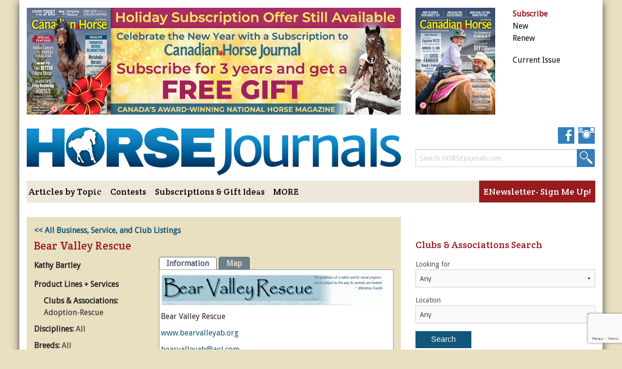

--- FILE ---
content_type: text/html; charset=utf-8
request_url: https://www.horsejournals.com/listing/bear-valley-rescue
body_size: 18013
content:
<!DOCTYPE html>
<!-- Sorry no IE7 support! -->
<!-- @see http://foundation.zurb.com/docs/index.html#basicHTMLMarkup -->

<!--[if IE 8]><html class="no-js lt-ie9" lang="en" dir="ltr"> <![endif]-->
<!--[if gt IE 8]><!--> <html class="no-js" lang="en" dir="ltr"> <!--<![endif]-->
<head>
  <!--[if IE]><![endif]-->
<link rel="dns-prefetch" href="//fonts.gstatic.com" />
<link rel="preconnect" href="//fonts.gstatic.com" crossorigin="" />
<link rel="dns-prefetch" href="//fonts.googleapis.com" />
<link rel="preconnect" href="//fonts.googleapis.com" />
<link rel="dns-prefetch" href="//horsej.b-cdn.net" />
<link rel="preconnect" href="//horsej.b-cdn.net" />
<link rel="dns-prefetch" href="//ajax.googleapis.com" />
<link rel="preconnect" href="//ajax.googleapis.com" />
<link rel="dns-prefetch" href="//www.google-analytics.com" />
<link rel="preconnect" href="//www.google-analytics.com" />
<link rel="dns-prefetch" href="//stats.g.doubleclick.net" />
<link rel="preconnect" href="//stats.g.doubleclick.net" />
<meta charset="utf-8" />
<meta http-equiv="x-dns-prefetch-control" content="on" />
<link rel="dns-prefetch" href="//horsej.b-cdn.net" />
<!--[if IE 9]>
<link rel="prefetch" href="//horsej.b-cdn.net" />
<![endif]-->
<meta name="viewport" content="width=device-width, initial-scale=1.0" />
<meta http-equiv="ImageToolbar" content="false" />
<meta name="generator" content="Drupal 7 (http://drupal.org)" />
<link rel="canonical" href="https://www.horsejournals.com/listing/bear-valley-rescue" />
<link rel="shortlink" href="https://www.horsejournals.com/node/12147" />
<meta property="og:site_name" content="Horse Journals" />
<meta property="og:type" content="article" />
<meta property="og:url" content="https://www.horsejournals.com/listing/bear-valley-rescue" />
<meta property="og:title" content="Bear Valley Rescue" />
<meta property="og:updated_time" content="2024-01-09T14:08:04-08:00" />
<meta property="article:published_time" content="2014-06-20T15:23:28-07:00" />
<meta property="article:modified_time" content="2024-01-09T14:08:04-08:00" />
  <title>Search For Clubs &amp; Associations | Horse Journals</title>
  <link rel="stylesheet" href="https://horsej.b-cdn.net/files/advagg_css/css__Y9nzo8E9xczqDrrRGSX3aTNgQSdxFKA529sQsTkUl3g__g85HXno3aCf8IPMm5j3w8N51i91F8KJCjfhBN0x-0R0__DUTHZEfVRqjuSAtLN2YmSuY3wT9ln6d0BYL8MYpB6rs.css" />
<link rel="stylesheet" href="https://fonts.googleapis.com/css?family=Crete Round|Droid Sans" />
<link rel="stylesheet" href="https://horsej.b-cdn.net/files/advagg_css/css__bP26vY3-U7L0hlW0IxAwmcSf1EM1r2sZC0RPS30NpF8__L-FderheU5Wviz2ylB_qijN9zxY0KGSF_YzJGTfrRac__DUTHZEfVRqjuSAtLN2YmSuY3wT9ln6d0BYL8MYpB6rs.css" />
<style>h1,h2,h3,h4,h5,h6{font-family:Crete Round;}body{font-family:Droid Sans;}
</style>
  <script src="https://horsej.b-cdn.net/files/advagg_js/js__SlxZR0T0y0knhPGspoKKlEQqbk_RdNNsHwLrlCQRTSo__ZLTszubfEGdhyfHFvn4CYcOVPxG0R4TRhTLtKpGsSLI__DUTHZEfVRqjuSAtLN2YmSuY3wT9ln6d0BYL8MYpB6rs.js"></script>
<script src="//ajax.googleapis.com/ajax/libs/jquery/1.10.2/jquery.min.js"></script>
<script>window.jQuery || document.write("<script src='/sites/all/modules/jquery_update/replace/jquery/1.10/jquery.min.js'>\x3C/script>")</script>
<script src="https://horsej.b-cdn.net/files/advagg_js/js__7A6qsryj8SH8wFOiLbJL127wSqRgpJp8_G1DVi-fZMo__ZG7Z32GhlPe8QeCkpJCBZJahnFkAv-97AvsSt6McAUU__DUTHZEfVRqjuSAtLN2YmSuY3wT9ln6d0BYL8MYpB6rs.js"></script>
<script>(function(i,s,o,g,r,a,m){i["GoogleAnalyticsObject"]=r;i[r]=i[r]||function(){(i[r].q=i[r].q||[]).push(arguments)},i[r].l=1*new Date();a=s.createElement(o),m=s.getElementsByTagName(o)[0];a.async=1;a.src=g;m.parentNode.insertBefore(a,m)})(window,document,"script","https://horsej.b-cdn.net/files/googleanalytics/analytics.js?t94443","ga");ga("create", "UA-3841306-1", {"cookieDomain":"www.horsejournals.com"});ga("send", "pageview");</script>
<script src="https://horsej.b-cdn.net/files/advagg_js/js__IdxlsObjSSFHtcFDwXnDbXcjvIzNiw6IUeJXnrW8DD8__1KCTbKBhRn-y6xHZfRJunqlSSImXaXaqaVTFPnXZUCQ__DUTHZEfVRqjuSAtLN2YmSuY3wT9ln6d0BYL8MYpB6rs.js"></script>
<script>window.a2a_config=window.a2a_config||{};window.da2a={done:false,html_done:false,script_ready:false,script_load:function(){var a=document.createElement('script'),s=document.getElementsByTagName('script')[0];a.type='text/javascript';a.async=true;a.src='https://static.addtoany.com/menu/page.js';s.parentNode.insertBefore(a,s);da2a.script_load=function(){};},script_onready:function(){da2a.script_ready=true;if(da2a.html_done)da2a.init();},init:function(){for(var i=0,el,target,targets=da2a.targets,length=targets.length;i<length;i++){el=document.getElementById('da2a_'+(i+1));target=targets[i];a2a_config.linkname=target.title;a2a_config.linkurl=target.url;if(el){a2a.init('page',{target:el});el.id='';}da2a.done=true;}da2a.targets=[];}};(function ($){Drupal.behaviors.addToAny = {attach: function (context, settings) {if (context !== document && window.da2a) {if(da2a.script_ready)a2a.init_all();da2a.script_load();}}}})(jQuery);a2a_config.callbacks=a2a_config.callbacks||[];a2a_config.callbacks.push({ready:da2a.script_onready});a2a_config.overlays=a2a_config.overlays||[];a2a_config.templates=a2a_config.templates||{};</script>
<script src="https://horsej.b-cdn.net/files/advagg_js/js__LfxqOiFYnm36UWmjkGf9lY0bKCdSWBmnPKAmnd1DSn4__34KEfYwkkpxyNAgqsHKDogLU-vhKwhqkrNG2UWQtAno__DUTHZEfVRqjuSAtLN2YmSuY3wT9ln6d0BYL8MYpB6rs.js"></script>
<script>jQuery.extend(Drupal.settings, {"basePath":"\/","pathPrefix":"","setHasJsCookie":0,"ajaxPageState":{"theme":"horsejnew","theme_token":"UGb5lpfn4KYbv3wj35uhO-JAT-DnbF3atzVth6v4UmM","jquery_version":"1.10","css":{"modules\/system\/system.base.css":1,"modules\/system\/system.messages.css":1,"modules\/system\/system.theme.css":1,"sites\/all\/modules\/pollim\/modules\/choices\/theme\/choices.css":1,"modules\/comment\/comment.css":1,"sites\/all\/modules\/date\/date_api\/date.css":1,"sites\/all\/modules\/date\/date_popup\/themes\/datepicker.1.7.css":1,"sites\/all\/modules\/date\/date_repeat_field\/date_repeat_field.css":1,"modules\/field\/theme\/field.css":1,"modules\/node\/node.css":1,"sites\/all\/modules\/om_maximenu\/css\/om_maximenu.css":1,"modules\/poll\/poll.css":1,"modules\/search\/search.css":1,"sites\/all\/modules\/simpleads\/simpleads.css":1,"sites\/all\/modules\/ubercart\/uc_order\/uc_order.css":1,"sites\/all\/modules\/ubercart\/uc_product\/uc_product.css":1,"sites\/all\/modules\/ubercart\/uc_store\/uc_store.css":1,"modules\/user\/user.css":1,"sites\/all\/modules\/views\/css\/views.css":1,"sites\/all\/modules\/uc_discounts_alt\/uc_discounts\/uc_discounts.css":1,"sites\/all\/modules\/ctools\/css\/ctools.css":1,"sites\/all\/modules\/video\/css\/video.css":1,"sites\/all\/modules\/views_jqfx_cycle\/views_jqfx_cycle.css":1,"sites\/all\/modules\/custom_search\/custom_search.css":1,"sites\/all\/modules\/ds\/layouts\/ds_2col\/ds_2col.css":1,"sites\/all\/modules\/megamenu\/megamenu.css":1,"sites\/all\/modules\/megamenu\/megamenu-skins.css":1,"sites\/all\/modules\/quicktabs\/css\/quicktabs.css":1,"sites\/all\/modules\/quicktabs\/quicktabs_tabstyles\/tabstyles\/listings\/listings.css":1,"sites\/all\/modules\/addtoany\/addtoany.css":1,"https:\/\/fonts.googleapis.com\/css?family=Crete Round|Droid Sans":1,"sites\/all\/libraries\/foundation_icons_all\/foundation_icons_social\/stylesheets\/social_foundicons.css":1,"sites\/all\/libraries\/foundation_icons_all\/foundation_icons_general_enclosed\/stylesheets\/general_enclosed_foundicons.css":1,"sites\/all\/themes\/horsejnew\/css\/normalize.css":1,"sites\/all\/themes\/horsejnew\/css\/foundation.min.css":1,"sites\/all\/themes\/horsejnew\/css\/fontstyles.css":1,"sites\/all\/themes\/horsejnew\/css\/horsej.css":1,"sites\/all\/themes\/horsejnew\/css\/style.css":1,"0":1},"js":{"public:\/\/google_tag\/google_tag.script.js":1,"\/\/ajax.googleapis.com\/ajax\/libs\/jquery\/1.10.2\/jquery.min.js":1,"misc\/jquery-extend-3.4.0.js":1,"misc\/jquery-html-prefilter-3.5.0-backport.js":1,"misc\/jquery.once.js":1,"misc\/drupal.js":1,"sites\/all\/modules\/jquery_update\/replace\/ui\/external\/jquery.cookie.js":1,"sites\/all\/modules\/jquery_update\/replace\/misc\/jquery.form.min.js":1,"misc\/form-single-submit.js":1,"misc\/ajax.js":1,"sites\/all\/modules\/jquery_update\/js\/jquery_update.js":1,"sites\/all\/modules\/pollim\/modules\/choices\/js\/choices.js":1,"sites\/all\/modules\/pollim\/modules\/choices\/js\/jquery.cookie.min.js":1,"sites\/all\/modules\/om_maximenu\/js\/om_maximenu.js":1,"sites\/all\/modules\/simpleads\/simpleads.js":1,"sites\/all\/modules\/simpleads\/modules\/simpleads_campaigns\/simpleads_campaigns.js":1,"misc\/progress.js":1,"sites\/all\/modules\/authcache\/authcache.js":1,"sites\/all\/modules\/video\/js\/video.js":1,"sites\/all\/libraries\/jquery.cycle\/jquery.cycle.all.min.js":1,"sites\/all\/modules\/views_jqfx_cycle\/views_jqfx_cycle.js":1,"sites\/all\/modules\/custom_search\/js\/custom_search.js":1,"sites\/all\/modules\/views\/js\/base.js":1,"sites\/all\/modules\/views\/js\/ajax_view.js":1,"sites\/all\/modules\/megamenu\/megamenu.js":1,"sites\/all\/modules\/google_analytics\/googleanalytics.js":1,"sites\/all\/themes\/hj\/js\/listing.js":1,"sites\/all\/modules\/quicktabs\/js\/quicktabs.js":1,"sites\/all\/themes\/zurb_foundation\/js\/vendor\/modernizr.js":1,"sites\/all\/themes\/horsejnew\/js\/foundation.min.js":1,"sites\/all\/themes\/horsejnew\/js\/libs.min.js":1,"sites\/all\/themes\/horsejnew\/js\/jquery.dotdotdot.min.js":1,"sites\/all\/themes\/horsejnew\/js\/readmore.min.js":1,"sites\/all\/themes\/horsejnew\/js\/app.min.js":1}},"authcache":{"q":"node\/12147","cp":{"path":"\/","domain":"www.horsejournals.com","secure":true},"cl":23.148148148148},"custom_search":{"form_target":"_self","solr":0},"views":{"ajax_path":"\/views\/ajax","ajaxViews":{"views_dom_id:authcache-ads-top-right-block-4":{"view_name":"ads_top_right","view_display_id":"block_4","view_args":"","view_path":"node\/12147","view_base_path":null,"view_dom_id":"authcache-ads-top-right-block-4","pager_element":0},"views_dom_id:1c7926b376638fb783f2dcda239c4795":{"view_name":"recently_posted_articles","view_display_id":"block","view_args":"","view_path":"node\/12147","view_base_path":null,"view_dom_id":"1c7926b376638fb783f2dcda239c4795","pager_element":0},"views_dom_id:authcache-featured-businesses-block-1":{"view_name":"featured_businesses","view_display_id":"block_1","view_args":"","view_path":"node\/12147","view_base_path":null,"view_dom_id":"authcache-featured-businesses-block-1","pager_element":0}}},"urlIsAjaxTrusted":{"\/views\/ajax":true,"\/search\/node":true,"\/listing\/bear-valley-rescue":true},"megamenu":{"timeout":"500","sizewait":"250","hoverwait":"400"},"googleanalytics":{"trackOutbound":1,"trackMailto":1,"trackDownload":1,"trackDownloadExtensions":"7z|aac|arc|arj|asf|asx|avi|bin|csv|doc(x|m)?|dot(x|m)?|exe|flv|gif|gz|gzip|hqx|jar|jpe?g|js|mp(2|3|4|e?g)|mov(ie)?|msi|msp|pdf|phps|png|ppt(x|m)?|pot(x|m)?|pps(x|m)?|ppam|sld(x|m)?|thmx|qtm?|ra(m|r)?|sea|sit|tar|tgz|torrent|txt|wav|wma|wmv|wpd|xls(x|m|b)?|xlt(x|m)|xlam|xml|z|zip","trackDomainMode":"1"},"quicktabs":{"qt_coach_listing":{"name":"coach_listing","tabs":{"0":{"bid":"block_delta_31","hide_title":1},"3":{"bid":"block_delta_30","hide_title":1}},"urlIsAjaxTrusted":{"\/listing\/bear-valley-rescue":true}}}});</script>
  <!--[if lt IE 9]>
		<script src="http://html5shiv.googlecode.com/svn/trunk/html5.js"></script>
	<![endif]-->
<meta name="p:domain_verify" content="a3e6f574c8e2f03b7089fcc272361f18"/>
<!-- Facebook Pixel Code -->
<script>
!function(f,b,e,v,n,t,s)
{if(f.fbq)return;n=f.fbq=function(){n.callMethod?
n.callMethod.apply(n,arguments):n.queue.push(arguments)};
if(!f._fbq)f._fbq=n;n.push=n;n.loaded=!0;n.version='2.0';
n.queue=[];t=b.createElement(e);t.async=!0;
t.src=v;s=b.getElementsByTagName(e)[0];
s.parentNode.insertBefore(t,s)}(window,document,'script',
'https://connect.facebook.net/en_US/fbevents.js');
 fbq('init', '4111863305560804'); 
fbq('track', 'PageView');
</script>
<noscript>
 <img height="1" width="1" 
src="https://www.facebook.com/tr?id=4111863305560804&ev=PageView
&noscript=1"/>
</noscript>
<!-- End Facebook Pixel Code -->
<meta name="facebook-domain-verification" content="djxak2q533uka8wmoaiwocgknjr9tl" />
</head>
<body class="html not-front not-logged-in no-sidebars page-node page-node- page-node-12147 node-type-business-listing section-listing" >
  <div class="skip-link">
    <a href="#main-content" class="element-invisible element-focusable">Skip to main content</a>
  </div>
    <noscript aria-hidden="true"><iframe src="https://www.googletagmanager.com/ns.html?id=GTM-5G8SCPB" height="0" width="0" style="display:none;visibility:hidden" title="Google Tag Manager">Google Tag Manager</iframe></noscript>  
<!-- start from drupal body -->
<div class="row">
  <div id="main-wrapper" class="columns" >
    <div class="row">
      	</div>
    <div class="row title-row" data-equalizer="h1" data-options="equalize_on_stack: false">
      <div class="large-8 medium-12 small-12 columns logo-space" data-equalizer-watch="h1">
          <div id="block-views-ads-top-right-block-4" class="viewsblock block-views block-views-ads-top-right-block-4">


      
  <div class="content">
    <div class="view view-ads-top-right view-id-ads_top_right view-display-id-block_4 view-dom-id-authcache-ads-top-right-block-4">
        
  
  
      <div class="view-content">
      <div class="simpleads-232-views-ads_top_right-232-643">
  
<div id="views-ads_top_right-232-643">
  <div class="simplead-container image-ad first">
      <a href="https://www.horsejournals.com/simpleads/redirect/26798" target="_blank" rel="sponsored"><img typeof="foaf:Image" src="https://horsej.b-cdn.net/files/field/image/subs-christmas25-freegifts-january-1-lb.jpg" width="770" height="220" alt="" /></a>  </div>
</div></div>
    </div>
  
  
  
  
  
  
</div>  </div>
</div>
        <div id="logo">
        <h1><a href="/" title="Home">
            <img src="https://horsej.b-cdn.net/files/hj-logo_2.png" alt="Home" />
          </a></h1>
        </div>
      </div>
      <div class="container hide-for-small-only hide-for-medium-only" data-equalizer="h2" data-options="equalize_on_stack: false">
	          <div class="large-2 medium-2 small-6 columns" data-equalizer-watch="yh1">
          <div class="container" data-equalizer-watch="h2">
            <div class="row">
                <div id="block-views-canadian-horse-journal-block" class="viewsblock block-views large-12 columns block-views-canadian-horse-journal-block">


      
  <div class="content">
    <div class="view view-canadian-horse-journal view-id-canadian_horse_journal view-display-id-block view-dom-id-9185e5f3931cb2ea3983f5b90fda44c7">
        
  
  
      <div class="view-content">
        <div class="views-row views-row-1 views-row-odd views-row-first views-row-last">
      
  <div class="views-field views-field-uc-product-image">        <div class="field-content"><a href="/publication/canadas-equine-guide-2026"><img typeof="foaf:Image" src="https://horsej.b-cdn.net/files/styles/medium/public/cover-chj-web-ceg26.jpg?itok=oZWr4gG0" width="164" height="220" alt="" /></a></div>  </div>  </div>
    </div>
  
  
  
  
  
  
</div>  </div>
</div>
            </div>
          </div>
        </div>
				 
        <div class="large-2 medium-4 small-6 columns" data-equalizer-watch="yh1">
          <div class="container"  data-equalizer-watch="h2">
            <div class="row">
                <div id="block-block-49" class="blockblock block-block small-12 columns clearfix block-block-49">


      
  <div class="content">
    <p><span style="color: #000000;"><a href="/subscribe-canadian-horse-journal"><span style="color: #000000;"><strong>Subscribe</strong></span></a></span><br /><a href="https://www.horsejournals.com/product/chj-holiday-subscription-sale-new-subscribers"><span style="color: #000000;"><span style="color: #000000;">New</span></span></a><br /><span style="color: #000000;"><a href="https://www.horsejournals.com/product/chj-gift-offer-renew-ptso-cqha"><span style="color: #000000;">Renew</span></a></span></p>
<p><span style="color: #000000;"><a href="/node/latest/publication"><span style="color: #000000;">Current Issue</span></a></span></p>
  </div>
</div>
            </div>
          </div>
        </div>
   <div class="large-4 medium-12 small-12 columns hide-for-small-only hide-for-medium-only" >
<div class="row">
  <div id="block-block-57" class="blockblock block-block large-12 medium-12 small-12 columns right block-block-57">


      
  <div class="content">
      <ul id="social-profile" class="inline-list">
      <li class="small--3">
        <a href="https://www.facebook.com/CanadianHorseJournal" target="_blank" rel="me">
          <i class="foundicon-facebook"></i>
             </a>
      </li>
      <li class="small--3">
        <a href="https://www.instagram.com/horsejournals/" target="_blank" rel="me">
          <i class="foundicon-instagram"></i>
        </a>
      </li>
<li class="small-3" style="display:none;">
<svg width="30" height="30" viewBox="0 0 1200 1227" fill="none" xmlns="http://www.w3.org/2000/svg">
<path d="M714.163 519.284L1160.89 0H1055.03L667.137 450.887L357.328 0H0L468.492 681.821L0 1226.37H105.866L515.491 750.218L842.672 1226.37H1200L714.137 519.284H714.163ZM569.165 687.828L521.697 619.934L144.011 79.6944H306.615L611.412 515.685L658.88 583.579L1055.08 1150.3H892.476L569.165 687.854V687.828Z" fill="blue"/>
</svg>
</li>
  </ul>  </div>
</div>
<div id="block-search-form" class="searchblock block-search large-12 medium-12 columns block-search-form">


      
  <div class="content">
    <form class="search-form" role="search" action="/listing/bear-valley-rescue" method="post" id="search-block-form" accept-charset="UTF-8"><div><div class="container-inline">
      <h2 class="element-invisible">Search form</h2>
    <div class="row collapse"><div class="small-8 columns"><div class="form-item form-type-textfield form-item-search-block-form">
  <label class="element-invisible" for="edit-search-block-form--2">Search this site </label>
 <input title="Enter the terms you wish to search for." class="custom-search-box form-text" placeholder="Search HORSEJournals.com" type="text" id="edit-search-block-form--2" name="search_block_form" value="" size="15" maxlength="128" />
</div>
</div><div class="small-4 columns"><input alt="" class="custom-search-button secondary button radius postfix expand form-submit" type="image" id="edit-submit" name="op" src="https://horsej.b-cdn.net/files/custom_search/search.png" /></div></div><input type="hidden" name="form_build_id" value="form-tZd8nD1fHCj0bgZOe0Mh7whuemq0BH2oJKQ585uvW1I" />
<input type="hidden" name="form_id" value="search_block_form" />
</div>
</div></form>  </div>
</div>
</div>

</div>
</div>
    </div>
    <!-- Top menu / toolbar -->
    <div class="topline">
      <header id="header" role="banner large-12 columns" >
        <div class="contain-to-grid sticky">
          <div class="sticky">
            <nav class="top-bar" data-topbar  data-options="mobile_show_parent_link:true">
              <section class="top-bar-section">
                                  <ul id="main-menu" class="main-nav"><li class="first expanded has-dropdown"><a title="" href="#" class="nolink">Articles by Topic</a><ul class="dropdown"><li class="first expanded has-dropdown"><a href="/horse-care">Horse Care</a><ul class="dropdown"><li class="first leaf"><a href="/horse-care/feed-nutrition">Feed &amp; Nutrition</a></li><li class="expanded has-dropdown"><a href="/horse-care/general-care">General Care</a><ul class="dropdown"><li class="first leaf" title=""><a href="/general-care/vaccinations" title="">Vaccinations</a></li><li class="leaf" title=""><a href="/general-care/deworming" title="">Deworming</a></li><li class="last leaf" title=""><a href="/general-care/dentistry" title="">Dentistry</a></li></ul></li><li class="leaf"><a href="/horse-care/hoof-care">Hoof Care</a></li><li class="leaf"><a href="/horse-care/grooming">Grooming</a></li><li class="expanded has-dropdown"><a href="/horse-care/seasonal-care">Seasonal Care</a><ul class="dropdown"><li class="first leaf"><a href="/seasonal-care/spring">Spring</a></li><li class="leaf"><a href="/seasonal-care/summer">Summer</a></li><li class="leaf"><a href="/seasonal-care/autumn">Autumn</a></li><li class="last leaf"><a href="/seasonal-care/winter">Winter</a></li></ul></li><li class="leaf"><a href="/horse-care/alternative-therapies">Alternative Therapies</a></li><li class="leaf"><a href="/horse-care/illness-injury">Illness &amp; Injury</a></li><li class="last leaf"><a href="/horse-care/breeding">Breeding</a></li></ul></li><li class="expanded has-dropdown"><a href="/riding-training">Riding &amp; Training</a><ul class="dropdown"><li class="first expanded has-dropdown" title=""><a href="/riding-training/english" title="">English</a><ul class="dropdown"><li class="first leaf" title=""><a href="/english/dressage" title="">Dressage</a></li><li class="leaf" title=""><a href="/english/hunter-jumper" title="">Hunter Jumper</a></li><li class="leaf" title=""><a href="/english/eventing" title="">Eventing</a></li><li class="last leaf"><a href="/english/other">Other</a></li></ul></li><li class="expanded has-dropdown" title=""><a href="/riding-training/western" title="">Western</a><ul class="dropdown"><li class="first leaf" title=""><a href="/western/reining" title="">Reining</a></li><li class="leaf" title=""><a href="/western/western-pleasure" title="">Western Pleasure</a></li><li class="last leaf"><a href="/western/other">Other</a></li></ul></li><li class="expanded has-dropdown"><a href="/riding-training/general">General</a><ul class="dropdown"><li class="first leaf"><a href="/general/schooling">Schooling</a></li><li class="leaf"><a href="/general/ground-work-handling">Ground Work &amp; Handling</a></li><li class="last leaf"><a href="/general/horse-behaviour-psychology">Horse Behaviour &amp; Psychology</a></li></ul></li><li class="expanded has-dropdown"><a href="/riding-training/more-disciplines">More Disciplines</a><ul class="dropdown"><li class="first leaf"><a href="/more-disciplines/beginner">Beginner</a></li><li class="leaf"><a href="/more-disciplines/natural-horsemanship">Natural Horsemanship</a></li><li class="leaf"><a href="/more-disciplines/trail">Trail</a></li><li class="leaf"><a href="/more-disciplines/para">Para</a></li><li class="last leaf"><a href="/more-disciplines/other">Other</a></li></ul></li><li class="expanded has-dropdown"><a href="/riding-training/rider-development">Rider Development</a><ul class="dropdown"><li class="first leaf" title=""><a href="/rider-development/fitness" title="">Fitness</a></li><li class="last leaf" title=""><a href="/rider-development/psychology" title="">Psychology</a></li></ul></li><li class="last leaf"><a href="/riding-training/tack-gear">Tack &amp; Gear</a></li></ul></li><li class="expanded has-dropdown expanding"><a href="/blog" class="expanding">Blogs + Podcasts</a><ul class="dropdown"><li class="first leaf"><a href="/blog/blog-north-country-equestrian-abby-stilwell">Blog - North Country Equestrian with Abby Stilwell</a></li><li class="leaf"><a href="/blog/blog-equine-fitness-performance-jec-ballou">Blog - Equine Fitness &amp; Performance with Jec A. Ballou</a></li><li class="leaf"><a href="/blog/blog-spotlight-favourite-horse-breeds">Blog - Spotlight On...Favourite Horse Breeds</a></li><li class="leaf"><a href="/blog/blog-open-gate">Blog - The Open Gate Reader</a></li><li class="leaf"><a href="/blog/podcast-best-horse-practices-jec-ballou">Podcast - BestHorse Practices with Jec Ballou</a></li><li class="leaf"><a href="/blog/podcast-research-equine-guelph">Podcast - Research Radio by Equine Guelph</a></li><li class="last leaf"><a href="/blog/podcast-whole-horse-alexa-linton">Podcast - The Whole Horse with Alexa Linton</a></li></ul></li><li class="expanded has-dropdown"><a href="/popular">Popular</a><ul class="dropdown"><li class="first leaf"><a href="/popular/breed-profiles">Breed Profiles</a></li><li class="leaf"><a href="/popular/business-product-profiles">Business &amp; Product Profiles</a></li><li class="leaf"><a href="/popular/careers-education">Careers &amp; Education</a></li><li class="leaf"><a href="/popular/interviews-profiles">Interviews &amp; Profiles</a></li><li class="leaf"><a href="/popular/history-heritage">History &amp; Heritage</a></li><li class="leaf"><a href="/popular/rescue-welfare">Rescue &amp; Welfare</a></li><li class="leaf"><a href="/popular/reviews">Reviews</a></li><li class="leaf"><a href="/popular/holidays">Holidays</a></li><li class="leaf"><a href="/popular/horse-crazy">Horse Crazy</a></li><li class="leaf"><a href="/popular/horse-industry">Horse Industry</a></li><li class="leaf"><a href="/popular/how">How-To</a></li><li class="last leaf"><a href="/tough-questions">Tough Questions</a></li></ul></li><li class="leaf"><a href="/equinews">Equinews</a></li><li class="expanded has-dropdown"><a href="/acreages-stables">Acreages &amp; Stables</a><ul class="dropdown"><li class="first leaf"><a href="/acreages-stables/arena-footing">Arena &amp; Footing</a></li><li class="leaf"><a href="/acreages-stables/barns-stables">Barns &amp; Stables</a></li><li class="leaf"><a href="/acreages-stables/fencing-pasture">Fencing &amp; Pasture</a></li><li class="leaf"><a href="/acreages-stables/management-maintenance">Management &amp; Maintenance</a></li><li class="last leaf"><a href="/acreages-stables/transport-equipment">Transport &amp; Equipment</a></li></ul></li><li class="leaf"><a href="/promoted-content">Promoted Content</a></li><li class="last leaf"><a href="/popular/videos">Videos</a></li></ul></li><li class="leaf"><a href="https://www.horsejournals.com/contests">Contests</a></li><li class="expanded has-dropdown"><a href="/shop">Subscriptions &amp; Gift Ideas</a><ul class="dropdown"><li class="first leaf"><a href="/cart">My Shopping Cart</a></li><li class="leaf"><a href="/subscribe-canadian-horse-journal">Subscriptions - Canadian Horse Journal</a></li><li class="leaf"><a href="https://www.horsejournals.com/catalog/canadian-horse-journal">Buy a Back Issue in Print</a></li><li class="leaf"><a href="/product/unlimited-access-our-digital-back-issues">Buy Unlimited Access to our Digital Library</a></li><li class="leaf"><a href="https://www.horsejournals.com/product/i-love-horses-multi-functional-gaiter">I Love Horses Gaiters</a></li><li class="leaf"><a href="https://www.horsejournals.com/product/i-love-horses-handcrafted-collection">I Love Horses Scrunchies</a></li><li class="leaf"><a href="/product/i-love-horses-adult-colouring-book">I Love Horses Adult Colouring Book</a></li><li class="last leaf"><a href="https://www.horsejournals.com/product/i-love-horses-tote-bag">I Love Horses Tote Bag</a></li></ul></li><li class="last expanded has-dropdown"><a title="" href="#" class="nolink">MORE</a><ul class="dropdown"><li class="first leaf"><a href="/help">Login/View Profile</a></li><li class="expanded has-dropdown"><a href="/subscribe-canadian-horse-journal">Magazine</a><ul class="dropdown"><li class="first expanded has-dropdown"><a href="/subscribe-canadian-horse-journal">Buy a Subscription</a><ul class="dropdown"><li class="first leaf"><a href="http://www.horsejournals.com/product/canadian-horse-journal">New Subscribers</a></li><li class="leaf"><a href="http://www.horsejournals.com/product/canadian-horse-journal-renew">Renewing</a></li><li class="leaf"><a href="http://www.horsejournals.com/product/reduced-rates">Give a Gift</a></li><li class="last leaf"><a href="http://www.horsejournals.com/product/reduced-rates">Association Member Rates</a></li></ul></li><li class="expanded has-dropdown"><a title="" href="#" class="nolink">Back Issues</a><ul class="dropdown"><li class="first leaf"><a href="/catalog/back-issues-0">Back Issues</a></li><li class="last leaf"><a href="/node/latest/publication">Current Issue</a></li></ul></li><li class="expanded has-dropdown"><a title="" href="#" class="nolink">Subscriber Services</a><ul class="dropdown"><li class="first leaf"><a href="/change-address">Change of Address</a></li><li class="last leaf"><a href="https://www.horsejournals.com/help/#Schedule">Publishing Schedule</a></li></ul></li><li class="expanded has-dropdown"><a href="https://www.horsejournals.com/canadian-horse-journal-distributor-program">Distributors</a><ul class="dropdown"><li class="first leaf"><a href="https://www.horsejournals.com/canadian-horse-journal-distributor-program#RotatingProgram">Become a Distributor</a></li><li class="last leaf"><a href="https://www.horsejournals.com/canadian-horse-journal-distributor-program">Find a Distributor</a></li></ul></li><li class="last leaf"><a href="/sponsorships">Sponsorship Program</a></li></ul></li><li class="expanded has-dropdown"><a href="/search-business-listings">Marketplace</a><ul class="dropdown"><li class="first leaf"><a href="/order-listing">Place A Listing</a></li><li class="leaf"><a href="http://horsejournals.com/user/mylistings">My Listings</a></li><li class="leaf"><a href="/search-business-listings">Businesses &amp; Services</a></li><li class="leaf"><a href="/classifieds">Horses For Sale, Properties, &amp; More</a></li><li class="leaf"><a href="/popular/business-product-profiles">Business &amp; Product Profiles</a></li><li class="last leaf"><a href="/popular/reviews">Reviews</a></li></ul></li><li class="leaf"><a href="https://www.horsejournals.com/horse-community-supporters">Support Us</a></li><li class="last expanded has-dropdown"><a title="" href="#" class="nolink">How to Reach Us</a><ul class="dropdown"><li class="first leaf"><a href="/contact-us">Contact Us</a></li><li class="leaf"><a href="/advertise">Advertising</a></li><li class="leaf"><a href="https://www.horsejournals.com/make-payment">Make a Payment</a></li><li class="last leaf"><a href="/writers-guidelines">Writer&#039;s Guidelines</a></li></ul></li></ul></li></ul>                                                  <ul id="secondary-menu" class="secondary link-list right"><li class="first last expanded has-dropdown"><a href="/e-newsletter-unique-stories-fun-contests-special-offers">ENewsletter- Sign Me Up!</a><ul class="dropdown"><li class="first last leaf"><a href="https://www.horsejournals.com/e-newsletter-unique-stories-fun-contests-special-offers#ENewsArchive">Archive</a></li></ul></li></ul>                              </section>

              <!-- Toolbar & mobile menu icon -->
              <ul class="title-area">
		        <li class="name">
                  <ul id="quick-links">
                    <!-- Toolbar Search -->
                    <li class="search">
                      <a href="#" data-reveal-id="search-mundus">
                        <i class="foundicon-search"></i>
                      </a>
                      <div id="search-mundus" class="reveal-modal" data-reveal aria-labelledby="modalTitle" aria-hidden="true" role="dialog">
                        <form class="search-form" action="/search/node" method="post" id="search-form" accept-charset="UTF-8"><div><div class="container-inline form-wrapper" id="edit-basic"><div class="form-item form-type-textfield form-item-keys">
  <label for="edit-keys">Enter your keywords </label>
 <input type="text" id="edit-keys" name="keys" value="" size="40" maxlength="255" class="form-text" />
</div>
<button id="edit-submit--3" name="op" value="Search" type="submit" class="form-submit">Search</button>
</div><input type="hidden" name="form_build_id" value="form-MYw_Nf05KGa7VVykWmg6iA1vuQDxVIRxu4Qxqe0hGX0" />
<input type="hidden" name="form_id" value="search_form" />
</div></form>                        <a class="close-reveal-modal" aria-label="Close">
                          <i class="foundicon-remove"></i>
                        </a>
                      </div>
                    </li>
                    <!-- end Toolbar Search  -->
                    <li class="subscribe">
                      <a href="/subscribe-canadian-horse-journal">Magazine</a>
                    </li>
                    <!-- Mundus login  -->
                                      </ul>
			    </li>

                <!--  mobile menu icon -->
                <li class="toggle-topbar menu-icon"><a href="#"><span><!--menu--></span></a></li>
                <!-- end mobile menu icon -->
              </ul>
              <!-- end toolbar & mobile menu icon -->
            </nav>
            <!-- end navigation toolbar bar-->
          </div>
        </div>
      </header>
	</div>

  <!-- end of top menu / toolbar -->

              <div class="tabs"></div>
      
  <!--<div class="row">-->
    <div class="row"  data-equalizer-mq="large-up" data-equalizer="r1" data-options="equalize_on_stack: true">

    <!--<div id="content" class="medium-12	 columns" role="main">-->

      <!-- Drupal default content  -->
            
            	
	        	  
	  
        <div id="cnt_block-block-67" class="blockblock block-block opencontainer large-8 columns block-block-67"  >
<div class="row">
<div id="block-block-67" class="block " >
      
  <div class="content">
    <div class="large-12 columns">  </div>
</div>
<div id="block-system-main" class="systemblock block-system block-system-main large-12 columns">


      
  <div class="content">
    <div class="row bg-override">
<div class="large-12 columns">
<div class="large-12 columns">
<div class="backto" id="backto">
<a href="/search-business-listings">&lt;&lt; All Business, Service, and Club Listings</a></div>
<h2 class="listing_title">Bear Valley Rescue</h2>
<div class="row">
<div class="large-8 large-push-4 columns">
	<div  id="quicktabs-coach_listing" class="quicktabs-wrapper quicktabs-style-listings"><div class="item-list"><ul class="quicktabs-tabs quicktabs-style-listings"><li class="active first"><a href="/listing/bear-valley-rescue?qt-coach_listing=0#qt-coach_listing" id="quicktabs-tab-coach_listing-0" class="active">Information</a></li>
<li class="last"><a href="/listing/bear-valley-rescue?qt-coach_listing=3#qt-coach_listing" id="quicktabs-tab-coach_listing-3" class="active">Map</a></li>
</ul></div><div id="quicktabs-container-coach_listing" class="quicktabs_main quicktabs-style-listings"><div  id="quicktabs-tabpage-coach_listing-0" class="quicktabs-tabpage "><div id="block-block-31" class="blockblock block-block block-block-31">


      
  <div class="content">
    <div class="listing_information">
	

<div class="listing_attribute_item information_image">
	<img src="https://horsej.b-cdn.net/files/styles/business_logo_card/public/9101826.gif?itok=_aQ0RL4b"/>
</div>




<div class="listing_attribute_item with_image">
Bear Valley Rescue</div>



<div class="listing_attribute_item with_image">
		<a href="http://www.bearvalleyab.org" target="_blank">www.bearvalleyab.org</a></div>




<div class="listing_attribute_item with_image">
	<a href="mailto:bearvalleyab@aol.com">bearvalleyab@aol.com</a></div>

<div class="listing_attribute_item with_image">
	<span>403-637-2708</span>
</div>



<div class="listing_attribute_item with_image">
	<span><strong>Contact Name:</strong> Kathy Bartley</span>
</div>



<div class="listing_attribute_item with_image">
	Comp 19, Site 6, RR 2</span>
</div>

<div class="listing_attribute_item with_image">
	Sundre, Alberta, Canada</div>

<div class="listing_attribute_item with_image">
			
					<a href="http://www.facebook.com/pages/Bear-Valley-Rescue/91031233727" target="_blank"><img src='https://horsej.b-cdn.net/sites/all/themes/hj/images/social_facebook.jpg'/></a>				
		
			
					<a href="https://twitter.com/bearvalleyrescu" target="_blank"><img src='https://horsej.b-cdn.net/sites/all/themes/hj/images/social_twitter.jpg'/></a>				
	

        


	
		
		
		
</div>

</div>
  </div>
</div>
</div><div  id="quicktabs-tabpage-coach_listing-3" class="quicktabs-tabpage quicktabs-hide"><div id="block-block-30" class="blockblock block-block block-block-30">


      
  <div class="content">
    <script type="text/javascript" src="//maps.googleapis.com/maps/api/js?key=AIzaSyB0ZD0hh4qMtY60fM9GvIine0ddpffcIkI
&sensor=false"></script>
<script src="/sites/all/themes/hj/js/jquery.ui.map.full.min.js" type="text/javascript"></script>

<script type="text/javascript">
(function ($) {
	$("#quicktabs-tab-real_estate_listing_middle-2, #quicktabs-tab-coach_listing-3").click(function(){
		
			$('#map_canvas').gmap('option', 'zoom', 6).bind('init', function() {
		        $('#map_canvas').gmap('search', { 'address': 'Comp 19, Site 6, RR 2, Alberta' }, function(results, status) {
		                if ( status === 'OK' ) {
		                		$('#map_canvas').gmap('addMarker', {'position': results[0].geometry.location, 'bounds': false } ); 
		                        $('#map_canvas').gmap('get', 'map').panTo(results[0].geometry.location);
		                       
		                }
		        });
			});

		});
	
			if($("#quicktabs-tab-coach_listing-0").length == 0){

			$(document).ready(function(){
	
					$('#map_canvas').gmap('option', 'zoom', 6).bind('init', function() {
			        $('#map_canvas').gmap('search', { 'address': 'Comp 19, Site 6, RR 2, Alberta' }, function(results, status) {
			                if ( status === 'OK' ) {
			                		$('#map_canvas').gmap('addMarker', {'position': results[0].geometry.location, 'bounds': false } ); 
			                        $('#map_canvas').gmap('get', 'map').panTo(results[0].geometry.location);
			                       
			                }
			        });
				});
					
			});

		}
	})(jQuery);
</script>
<div id="map_canvas">Map</div>
  </div>
</div>
</div></div></div>	<div class="listing-info">
		Bear Valley Rescue Society, founded in 2003 and located in Sundre, Alberta, takes in unwanted, abused, aged or distressed horses and, occasionally, other farm animals.  We currently have over 150 horses in our care.  We educate the public on the plight of unwanted, abused and aged animals and network with other animal rescue organizations as well to provide homes for animals in distress.  Bear Valley Rescue is honoured to be the first equine sanctuary in Canada to be verified by Global Federation of Animal Sanctuaries.  The Rescue is governed by a board of 5 directors and has an international intern program for volunteers.	</div>
</div>
<div class="large-4 large-pull-8 columns">
	
	<div class="listing_wrap">
		
		
		
					<div class="listing_attribute_item">
				<strong>Kathy Bartley</strong>
			</div>
				
		
				
					
			<div class="trainting_category_label">Product Lines + Services</div>
			
						
						
						
							<div class="listing_attribute_indent">
					<span><strong>Clubs & Associations:</strong> Adoption-Rescue</span>
				</div>
						
						
						
						
						
						
						
						
						
						
						
						
						
						
				
				
					<div class="listing_attribute_item">
				<span><strong>Disciplines:</strong> All</span>
			</div>
				
					<div class="listing_attribute_item">
				<span><strong>Breeds:</strong> All</span>
			</div>
				
				
	</div>
	
	<div class="listing_attribute_item">
		<span><strong>Posted:</strong> Jun 20, 2014</span>
	</div>
	</div>
<div class="large-6 left columns">
	<div class="view view-more-business-listings-by-seller view-id-more_business_listings_by_seller view-display-id-default other-listings view-dom-id-b881cfec21b7e493db28e46fd7f7e5f6">
        
  
  
  
  
  
  
  
  
</div></div>
</div>
</div>
</div>
</div>  </div>
</div>
<div id="block-block-68" class="blockblock block-block closecontainer block-block-68" >
      
  <div class="content">
    </div>  </div>
</div>
</div>
</div><div id="cnt_block-block-63" class="blockblock block-block opencontainer large-4 columns block-block-63"  >
<div class="row">
<div id="block-block-63" class="block " >
      
  <div class="content">
    <div style="display:none;">&nbsp;</div>  </div>
</div>
<div id="block-block-22" class="blockblock block-block large-12 columns bottom-pad top-pad show-on-toggle block-block-22">


      
  <div class="content">
    <!-- AddThis Button BEGIN -->
<div class="addthis_toolbox addthis_default_style addthis_32x32_style">
<a class="addthis_button_preferred_1"></a>
<a class="addthis_button_preferred_2"></a>
<a class="addthis_button_preferred_3"></a>
<a class="addthis_button_preferred_4"></a>
<a class="addthis_button_compact"></a>
<a class="addthis_counter addthis_bubble_style"></a>
</div>
<script type="text/javascript" src="//s7.addthis.com/js/300/addthis_widget.js#pubid=xa-4f3ad1957b3477c4"></script>
<!-- AddThis Button END -->  </div>
</div>
<div id="block-horsejournals-clubs-search" class="horsejournalsblock block-horsejournals large-4 columns block-horsejournals-clubs-search">


        <h2 class="block-title">Clubs & Associations Search</h2>
    
  <div class="content">
    <form action="/listing/bear-valley-rescue" method="post" id="clubs-search-form" accept-charset="UTF-8"><div><div class="form-item form-type-select form-item-clubs">
  <label for="edit-clubs">Looking for </label>
 <select id="edit-clubs" name="clubs" class="form-select"><option value="All">Any</option><option value="Adoption-Rescue">Adoption-Rescue</option><option value="Breed">Breed</option><option value="Local-Riding">Local-Riding</option><option value="Provincial-National">Provincial-National</option></select>
</div>
<div class="form-item form-type-select form-item-location">
  <label for="edit-location">Location </label>
 <select id="edit-location" name="location" class="form-select"><option value="All">Any</option><option value="Alberta">Alberta</option><option value="British Columbia">British Columbia</option><option value="Manitoba">Manitoba</option><option value="New Brunswick">New Brunswick</option><option value="Newfoundland and Labrador">Newfoundland and Labrador</option><option value="Nova Scotia">Nova Scotia</option><option value="Ontario">Ontario</option><option value="Prince Edward Island">Prince Edward Island</option><option value="Quebec">Quebec</option><option value="Saskatchewan">Saskatchewan</option><option value="Northwest Territories">Northwest Territories</option><option value="Nunavut">Nunavut</option><option value="Yukon Territory">Yukon Territory</option><option value="Alabama">Alabama</option><option value="Alaska">Alaska</option><option value="Arizona">Arizona</option><option value="Arkansas">Arkansas</option><option value="California">California</option><option value="Colorado">Colorado</option><option value="Connecticut">Connecticut</option><option value="Delaware">Delaware</option><option value="District Of Columbia">District Of Columbia</option><option value="Florida">Florida</option><option value="Georgia">Georgia</option><option value="Hawaii">Hawaii</option><option value="Idaho">Idaho</option><option value="Illinois">Illinois</option><option value="Indiana">Indiana</option><option value="Iowa">Iowa</option><option value="Kansas">Kansas</option><option value="Kentucky">Kentucky</option><option value="Louisiana">Louisiana</option><option value="Maine">Maine</option><option value="Maryland">Maryland</option><option value="Massachusetts">Massachusetts</option><option value="Michigan">Michigan</option><option value="Minnesota">Minnesota</option><option value="Mississippi">Mississippi</option><option value="Missouri">Missouri</option><option value="Montana">Montana</option><option value="Nebraska">Nebraska</option><option value="Nevada">Nevada</option><option value="New Hampshire">New Hampshire</option><option value="New Jersey">New Jersey</option><option value="New Mexico">New Mexico</option><option value="New York">New York</option><option value="North Carolina">North Carolina</option><option value="North Dakota">North Dakota</option><option value="Ohio">Ohio</option><option value="Oklahoma">Oklahoma</option><option value="Oregon">Oregon</option><option value="Pennsylvania">Pennsylvania</option><option value="Rhode Island">Rhode Island</option><option value="South Carolina">South Carolina</option><option value="South Dakota">South Dakota</option><option value="Tennessee">Tennessee</option><option value="Texas">Texas</option><option value="Utah">Utah</option><option value="Vermont">Vermont</option><option value="Virginia">Virginia</option><option value="Washington">Washington</option><option value="West Virginia">West Virginia</option><option value="Wisconsin">Wisconsin</option><option value="Wyoming">Wyoming</option><option value="Overseas">Overseas</option><option value="Other">Other</option></select>
</div>
<button id="edit-submit--2" name="op" value="Search" type="submit" class="form-submit">Search</button>
<input type="hidden" name="form_build_id" value="form-kVjLb35pURzSxjUSjHCJ4hdILb_sfrNv7QSjuhEHTj0" />
<input type="hidden" name="form_id" value="clubs_search_form" />
</div></form>  </div>
</div>
<div id="block-menu-block-11" class="menu_blockblock block-menu-block large-4 columns menu-hs-links bottom-pad block-menu-block-11">


      
  <div class="content">
    <div class="menu-block-wrapper menu-block-11 menu-name-menu-listings-right-side-menu-bl parent-mlid-0 menu-level-1">
  <ul class="menu"><li class="first leaf menu-mlid-3603"><a href="/order-listing">Place A Listing</a></li>
<li class="leaf menu-mlid-3604"><a href="/classifieds">Horses For Sale, Properties, &amp; More</a></li>
<li class="last leaf menu-mlid-3605"><a href="/search-business-listings">Businesses &amp; Services - All</a></li>
</ul></div>
  </div>
</div>
<div id="block-menu-block-9" class="menu_blockblock block-menu-block large-4 columns bottom-pad block-menu-block-9">


        <h2 class="block-title">Businesses &amp; Services - Quick Links</h2>
    
  <div class="content">
    <div class="menu-block-wrapper menu-block-9 menu-name-menu-business-services---all-ins parent-mlid-0 menu-level-1">
  <ul class="menu"><li class="first leaf menu-mlid-3697"><a href="/search-listings/apparel/field_business_services_appa">Apparel</a></li>
<li class="leaf menu-mlid-3698"><a href="/search-listings/agricultural/field_business_services_agricu">Arenas, Barns, Equipment</a></li>
<li class="leaf menu-mlid-3699"><a href="/search-listings/breeding/field_stable_breeding_services">Breeders</a></li>
<li class="leaf menu-mlid-3700"><a href="/search-listings/clubs_and_associations/field_business_clubs_ass">Clubs &amp; Associations</a></li>
<li class="leaf menu-mlid-3701"><a href="/search-listings/coaches_trainers_officials/">Coaches, Instructors, Trainers</a></li>
<li class="leaf menu-mlid-3702"><a href="/search-listings/education/field_business_education">Education</a></li>
<li class="leaf menu-mlid-3703"><a href="/search-listings/stable_listing_equestrian_centre/field_stable_equestrian_centre">Equestrian Centres</a></li>
<li class="leaf menu-mlid-3705"><a href="/search-listings/feed_stores/field_business_feed_hay">Feed Stores</a></li>
<li class="leaf menu-mlid-3706"><a href="/search-listings/books_gifts/field_gifts">Gifts</a></li>
<li class="leaf menu-mlid-3707"><a href="/search-listings/horse_health/field_business_horse_health">Horse Health</a></li>
<li class="leaf menu-mlid-3708"><a href="/search-listings/horse_health_professionals/field_business_horse_h_pro">Horse Health Professionals</a></li>
<li class="leaf menu-mlid-3709"><a href="/search-listings/Professionals_non_health/field_business_n_horse_health">Industry Professionals</a></li>
<li class="leaf menu-mlid-3710"><a href="/search-listings/online/field_online">Online</a></li>
<li class="leaf menu-mlid-3711"><a href="/search-listings/publications/field_magazines">Publications</a></li>
<li class="leaf menu-mlid-3712"><a href="/search-listings/realtors/field_business_show_events">Shows &amp; Events</a></li>
<li class="leaf menu-mlid-3733"><a href="/search-stable-listings">Stables</a></li>
<li class="leaf menu-mlid-3718"><a href="/search-stallion-listings">Stallions at Stud</a></li>
<li class="leaf menu-mlid-3713"><a href="/search-listings/tack_equipment/field_business_tack_equi">Tack, Equipment</a></li>
<li class="leaf menu-mlid-3714"><a href="/search-listings/business_listing/field_business_track_apparel">Tack Stores</a></li>
<li class="leaf menu-mlid-3715"><a href="/search-listings/trailers/field_trailers">Trailer Dealers-Manufacturers</a></li>
<li class="leaf menu-mlid-3716"><a href="/search-listings/trucks/field_business_trucks">Trucks</a></li>
<li class="last leaf menu-mlid-3717"><a href="/search-listings/vacations_travel/field_business_vacations_travel">Vacations &amp; Travel</a></li>
</ul></div>
  </div>
</div>
<div id="block-views-right-side-block-14" class="viewsblock block-views large-4 medium-6 columns ad text-center block-views-right-side-block-14">


        <h2 class="block-title">Advertisement</h2>
    
  <div class="content">
    <div class="view view-right-side view-id-right_side view-display-id-block_14 view-dom-id-authcache-right-side-block-14">
        
  
  
      <div class="view-content">
      <div class="simpleads-214-views-right_side-214-185">
  
<div id="views-right_side-214-185">
  <div class="simplead-container image-ad first">
      <a href="https://www.horsejournals.com/simpleads/redirect/26842" target="_blank" rel="sponsored"><img typeof="foaf:Image" src="https://horsej.b-cdn.net/files/field/image/ilovehorses-colouringbook-box-1225_0.jpg" width="350" height="300" alt="I Love Horses Adult Colouring Book - Digital Format" /></a>  </div>
</div></div>
    </div>
  
  
  
  
  
  
</div>  </div>
</div>
<div id="block-views-right-side-block-9" class="viewsblock block-views equalized large-4 medium-6 columns ad text-center block-views-right-side-block-9" data-equalizer-watch="r1" >
        <h2 class="block-title">Advertisement</h2>
    
  <div class="content">
    <div class="view view-right-side view-id-right_side view-display-id-block_9 view-dom-id-authcache-right-side-block-9">
        
  
  
      <div class="view-content">
      <div class="simpleads-214-views-right_side-214-27">
  
<div id="views-right_side-214-27">
  <div class="simplead-container image-ad first">
      <a href="https://www.horsejournals.com/simpleads/redirect/26844" target="_blank" rel="sponsored"><img typeof="foaf:Image" src="https://horsej.b-cdn.net/files/field/image/monette_farms_3rd_party_banner_ad_-_horse_journal_january4319806234_350_x_300.jpg" width="350" height="300" alt="" /></a>  </div>
</div></div>
    </div>
  
  
  
  
  
  
</div>  </div>
</div>
<div id="block-views-recently-posted-articles-block" class="viewsblock block-views large-4 columns bottom-pad addlh block-views-recently-posted-articles-block">


        <h2 class="block-title">Featured Stories</h2>
    
  <div class="content">
    <div class="view view-recently-posted-articles view-id-recently_posted_articles view-display-id-block view-dom-id-1c7926b376638fb783f2dcda239c4795">
        
  
  
      <div class="view-content">
        <div class="views-row views-row-1 views-row-odd views-row-first">
    <div  about="/popular/rescue-welfare/albertas-free-roaming-horses-historically-important-or-invasive-pests" typeof="sioc:Item foaf:Document" class="ds-1col node node-article view-mode-small_teaser  clearfix">

  
  <div class="field field-name-field-article-image field-type-image field-label-hidden field-wrapper"><a href="/popular/rescue-welfare/albertas-free-roaming-horses-historically-important-or-invasive-pests"><img typeof="foaf:Image" src="https://horsej.b-cdn.net/files/styles/article_homepage_half/public/pictures-videos/articles/march_17_2025_art-web.jpg?itok=lvbsZaWA" alt="alberta&#039;s wild horses, wild horses alberta cull, horses in alberta, feral horse management framework, alberta wildies society, haws, the wildie west podcast, wild horses of alberta whoas, alberta mountain horse" /></a></div><div class="field field-name-title field-type-ds field-label-hidden field-wrapper"><p><a href="/popular/rescue-welfare/albertas-free-roaming-horses-historically-important-or-invasive-pests">Alberta’s Free-Roaming Horses: Historically important or invasive pests?</a></p></div></div>

<div class="anon-comments top-pad"></div>   </div>
  <div class="views-row views-row-2 views-row-even">
    <div  about="/riding-training/english/dressage/dressage-gaited-horses-unlocking-natural-movement" typeof="sioc:Item foaf:Document" class="ds-1col node node-article view-mode-small_teaser  clearfix">

  
  <div class="field field-name-field-article-image field-type-image field-label-hidden field-wrapper"><a href="/riding-training/english/dressage/dressage-gaited-horses-unlocking-natural-movement"><img typeof="foaf:Image" src="https://horsej.b-cdn.net/files/styles/article_homepage_half/public/pictures-videos/articles/ccc3td_-_alamy-manfred_grebler-tolt-mainweb.jpg?itok=52ujpEmC" alt="dressage for gaited horses, gaited horse training, Icelandic horse tölt, Tennessee Walker training, Foxtrotter gait issues, smooth gaits, horse soundness, equine biomechanics, dressage exercises, gait correction, North American horse owners" /></a></div><div class="field field-name-title field-type-ds field-label-hidden field-wrapper"><p><a href="/riding-training/english/dressage/dressage-gaited-horses-unlocking-natural-movement">Dressage for Gaited Horses: Unlocking natural movement</a></p></div></div>

<div class="anon-comments top-pad"></div>   </div>
  <div class="views-row views-row-3 views-row-odd">
    <div  about="/horse-care/alternative-therapies/inside-look-joints" typeof="sioc:Item foaf:Document" class="ds-1col node node-article view-mode-small_teaser  clearfix">

  
  <div class="field field-name-field-article-image field-type-image field-label-hidden field-wrapper"><a href="/horse-care/alternative-therapies/inside-look-joints"><img typeof="foaf:Image" src="https://horsej.b-cdn.net/files/styles/article_homepage_half/public/pictures-videos/articles/istock-156596778_-_globalp_-_mainweb.jpg?itok=9N7wooed" alt="horses joints sore, how to help my horse&#039;s pain, pain in joint horse, alexa linton, joint supplements horses" /></a></div><div class="field field-name-title field-type-ds field-label-hidden field-wrapper"><p><a href="/horse-care/alternative-therapies/inside-look-joints">An Inside Look at Joints</a></p></div></div>

<div class="anon-comments top-pad"></div>   </div>
  <div class="views-row views-row-4 views-row-even">
    <div  about="/how/be-prepared-horse-accidents" typeof="sioc:Item foaf:Document" class="ds-1col node node-article view-mode-small_teaser  clearfix">

  
  <div class="field field-name-field-article-image field-type-image field-label-hidden field-wrapper"><a href="/how/be-prepared-horse-accidents"><img typeof="foaf:Image" src="https://horsej.b-cdn.net/files/styles/article_homepage_half/public/pictures-videos/articles/istock-155161453_-_alina555_-_mainweb_0.jpg?itok=oNaonW78" alt="equine first aid, travelling with horses, safe trail riding, safe horse riding, safe equine first aid, horse&#039;s wounds, how to take a horse&#039;s heart rate, take horse temperature, check if a horse hydrated" /></a></div><div class="field field-name-title field-type-ds field-label-hidden field-wrapper"><p><a href="/how/be-prepared-horse-accidents">Be Prepared for Horse Accidents</a></p></div></div>

<div class="anon-comments top-pad"></div>   </div>
  <div class="views-row views-row-5 views-row-odd">
    <div  about="/popular/rescue-welfare/readers-weigh-albertas-free-roaming-horses-view-website-poll-results-and" typeof="sioc:Item foaf:Document" class="ds-1col node node-article view-mode-small_teaser  clearfix">

  
  <div class="field field-name-field-article-image field-type-image field-label-hidden field-wrapper"><a href="/popular/rescue-welfare/readers-weigh-albertas-free-roaming-horses-view-website-poll-results-and"><img typeof="foaf:Image" src="https://horsej.b-cdn.net/files/styles/article_homepage_half/public/pictures-videos/articles/istock-153903158_-_onepony_0.jpg?itok=cFQYO1_Z" alt="alberta&#039;s wild horses, wild horses alberta cull, horses in alberta, feral horse management framework, alberta wildies society, haws, the wildie west podcast, wild horses of alberta whoas, alberta mountain horse" /></a></div><div class="field field-name-title field-type-ds field-label-hidden field-wrapper"><p><a href="/popular/rescue-welfare/readers-weigh-albertas-free-roaming-horses-view-website-poll-results-and">Readers Weigh In on Alberta&#039;s Free-Roaming Horses - View Website Poll Results and Comments</a></p></div></div>

<div class="anon-comments top-pad"></div>   </div>
  <div class="views-row views-row-6 views-row-even">
    <div  about="/popular/rescue-welfare/christmas-rescue-two-abandoned-horses-united-community" typeof="sioc:Item foaf:Document" class="ds-1col node node-article view-mode-small_teaser  clearfix">

  
  <div class="field field-name-field-article-image field-type-image field-label-hidden field-wrapper"><a href="/popular/rescue-welfare/christmas-rescue-two-abandoned-horses-united-community"><img typeof="foaf:Image" src="https://horsej.b-cdn.net/files/styles/article_homepage_half/public/pictures-videos/articles/photo_1-mainweb.jpg?itok=eWJ9tPh9" alt="bell and sundance horses, horse rescue in bc, pack horses abandoned bc, horse christmas stories, mount renshaw horse rescue, horses trapped rocky mountains, birgit stutz horse rescue, falling star ranch bc, frank mackay horse abandonment" /></a></div><div class="field field-name-title field-type-ds field-label-hidden field-wrapper"><p><a href="/popular/rescue-welfare/christmas-rescue-two-abandoned-horses-united-community">The Christmas Rescue of Two Abandoned Horses That United a Community </a></p></div></div>

<div class="anon-comments top-pad"></div>   </div>
  <div class="views-row views-row-7 views-row-odd">
    <div  about="/riding-training/rider-development/psychology/how-build-supportive-cultures-our-horse-barns" typeof="sioc:Item foaf:Document" class="ds-1col node node-article view-mode-small_teaser  clearfix">

  
  <div class="field field-name-field-article-image field-type-image field-label-hidden field-wrapper"><a href="/riding-training/rider-development/psychology/how-build-supportive-cultures-our-horse-barns"><img typeof="foaf:Image" src="https://horsej.b-cdn.net/files/styles/article_homepage_half/public/pictures-videos/articles/jenna_barn_and_yard_127_-_sue_ferguson.jpg?itok=LIj9TwXm" alt="running a horse barn, barn culture, working in the equestrian industry, how to fit in horse barn, annika mcgivern" /></a></div><div class="field field-name-title field-type-ds field-label-hidden field-wrapper"><p><a href="/riding-training/rider-development/psychology/how-build-supportive-cultures-our-horse-barns">How to Build Supportive Cultures in Our Horse Barns</a></p></div></div>

<div class="anon-comments top-pad"></div>   </div>
  <div class="views-row views-row-8 views-row-even">
    <div  about="/horse-care/breeding/stallion/horses-breed-or-not-breed" typeof="sioc:Item foaf:Document" class="ds-1col node node-article view-mode-small_teaser  clearfix">

  
  <div class="field field-name-field-article-image field-type-image field-label-hidden field-wrapper"><a href="/horse-care/breeding/stallion/horses-breed-or-not-breed"><img typeof="foaf:Image" src="https://horsej.b-cdn.net/files/styles/article_homepage_half/public/pictures-videos/articles/220618_hyperion-5-branded-mainweb.jpg?itok=Fc8WlTHJ" alt="Hyperion Stud LLC, Should I breed horses, Holsteiner breeders Canada, reputable Canadian horse breeders, Urthago Holsteiner stallion by Uriko, should i breed my mare" /></a></div><div class="field field-name-title field-type-ds field-label-hidden field-wrapper"><p><a href="/horse-care/breeding/stallion/horses-breed-or-not-breed">Horses: To Breed or Not to Breed?  </a></p></div></div>

<div class="anon-comments top-pad"></div>   </div>
  <div class="views-row views-row-9 views-row-odd views-row-last">
    <div  about="/horse-care/feed-nutrition/simple-ways-enrich-your-horses-life-through-curiosity-connection-and" typeof="sioc:Item foaf:Document" class="ds-1col node node-article view-mode-small_teaser  clearfix">

  
  <div class="field field-name-field-article-image field-type-image field-label-hidden field-wrapper"><a href="/horse-care/feed-nutrition/simple-ways-enrich-your-horses-life-through-curiosity-connection-and"><img typeof="foaf:Image" src="https://horsej.b-cdn.net/files/styles/article_homepage_half/public/pictures-videos/articles/m70axt_-_alamy-ken_gillespie_photography-mainweb.jpg?itok=uOR21pkR" alt="horse enrichment, equine enrichment ideas, horse quality of life, enrichment for boarded horses, horse welfare, equine well-being, horse management tips, horse turnout enrichment, horse mental stimulation, equine behavior enrichment, horse care, enrichment for horses at boarding barns, natural horse keeping, movement for horses, horse environmental enrichment" /></a></div><div class="field field-name-title field-type-ds field-label-hidden field-wrapper"><p><a href="/horse-care/feed-nutrition/simple-ways-enrich-your-horses-life-through-curiosity-connection-and">Simple Ways to Enrich Your Horse’s Life Through Curiosity, Connection, and Choice</a></p></div></div>

<div class="anon-comments top-pad"></div>   </div>
    </div>
  
  
  
  
  
  
</div>  </div>
</div>
<div id="cnt_block-block-70" class="blockblock block-block opencontainer headline large-4 columns block-block-70" data-equalizer-watch="r1" >
<div class="row">
<div id="block-block-70" class="block large-12 columns" >
        <h2 class="block-title"><a href="/poll" class="block-title-link">Poll</a></h2>
    
  <div class="content">
    <div style="display:none;">&nbsp;</div>  </div>
</div>
<div id="block-views-home-page-poll-block-1" class="viewsblock block-views large-12 medium-12 small-12 columns block-views-home-page-poll-block-1">


      
  <div class="content">
    <div class="view view-home-page-poll view-id-home_page_poll view-display-id-block_1 view-dom-id-08e45b546b02d1ed5a94f13cdaef7cba">
        
  
  
      <div class="view-content">
        <div class="views-row views-row-1 views-row-odd views-row-first views-row-last">
    <div  about="/poll/describe-your-winter-riding-habits" typeof="sioc:Post sioct:Poll" class="ds-2col node node-poll node-teaser view-mode-teaser  clearfix">

  
  <div class="group-left">
    <div class="field field-name-field-article-image field-type-image field-label-hidden field-wrapper"><a href="/poll/describe-your-winter-riding-habits"><img typeof="foaf:Image" src="https://horsej.b-cdn.net/files/styles/poll_sidebar/public/istock-942133362_-_sitikka.jpg?itok=AxUI1D9S" width="770" height="500" alt="" /></a></div>  </div>

  <div class="group-right">
    <div class="field field-name-title field-type-ds field-label-hidden field-wrapper"><p class="type-heavy"><a href="/poll/describe-your-winter-riding-habits">Describe Your Winter Riding Habits</a></p></div><div class="field field-name-node-link field-type-ds field-label-hidden field-wrapper"><strong><a href="/poll/describe-your-winter-riding-habits" class="">Click to Vote</a></strong></div>  </div>

</div>

  </div>
    </div>
  
  
  
  
  
  
</div>  </div>
</div>
<div id="block-block-71" class="blockblock block-block large-12 medium-12 small-12 columns block-block-71">


      
  <div class="content">
    <h2 class="block-title" style="margin-top:0.25em; margin-bottom:0;">Equine Marketplace</h2>  </div>
</div>
      
  
  
  	      
<div class="home-featured-block block-views large-6 medium-6 small-6 columns">
  <div class="views-row views-row-1 views-row-odd views-row-first">
      
  <div class="views-field views-field-title">        <span class="field-content"><a href="/listing/cowichan-therapeutic-riding-association">Cowichan Therapeutic Riding Association</a></span>  </div>  
  <div class="views-field views-field-field-listing-card-logo">        <div class="field-content"><a href="/listing/cowichan-therapeutic-riding-association"><img typeof="foaf:Image" src="https://horsej.b-cdn.net/files/styles/sidebar_resized/public/Keegan.JPG?itok=Oig2siw7" width="770" height="595" alt="" /></a></div>  </div>  </div>
</div>
<div class="home-featured-block block-views large-6 medium-6 small-6 columns show-for-large-up">
  <div class="views-row views-row-2 views-row-even views-row-last">
      
  <div class="views-field views-field-title">        <span class="field-content"><a href="/listing/new-brunswick-equestrian-association">New Brunswick Equestrian Association </a></span>  </div>  
  <div class="views-field views-field-field-listing-card-logo">        <div class="field-content"><a href="/listing/new-brunswick-equestrian-association"><img typeof="foaf:Image" src="https://horsej.b-cdn.net/files/styles/sidebar_resized/public/156476_216115925171489_1737767093_n.jpg?itok=EXKjbdIC" width="770" height="595" alt="" /></a></div>  </div>  </div>
</div>
  
  
  
  
  
  </div>
</div><div id="block-views-right-side-block-10" class="viewsblock block-views equalized large-4 medium-6 columns ad text-center block-views-right-side-block-10" data-equalizer-watch="r1" >
        <h2 class="block-title">Advertisement</h2>
    
  <div class="content">
    <div class="view view-right-side view-id-right_side view-display-id-block_10 view-dom-id-authcache-right-side-block-10">
        
  
  
      <div class="view-content">
      <div class="simpleads-214-views-right_side-214-738">
  
<div id="views-right_side-214-738">
  <div class="simplead-container image-ad first">
      <a href="https://www.horsejournals.com/simpleads/redirect/26799" target="_blank" rel="sponsored"><img typeof="foaf:Image" src="https://horsej.b-cdn.net/files/field/image/subs-christmas25-freegifts-1-box.jpg" width="350" height="300" alt="" /></a>  </div>
</div></div>
    </div>
  
  
  
  
  
  
</div>  </div>
</div>
<div id="block-block-64" class="blockblock block-block closecontainer block-block-64" >
      
  <div class="content">
    <div style="display:none;">&nbsp;</div>  </div>
</div>
</div>
</div><div id="block-block-62" class="blockblock block-block small-12 columns hide-for-large-up social-foot block-block-62">


      
  <div class="content">
      <ul id="social-profile" class="inline-list">
      <li class="small-3 text-center">
        <a href="https://www.facebook.com/CanadianHorseJournal" target="_blank" rel="me">
          <i class="foundicon-facebook"></i>
        </a>
      </li>
<!--   <li class="small-3 text-center">
      <a href="https://twitter.com/HORSEJournals" target="_blank" rel="me">
        <i class="foundicon-twitter"></i>
<svg width="36" height="30" viewBox="0 0 1200 1227" fill="none" xmlns="http://www.w3.org/2000/svg" style="margin-top:4px;">
<path d="M714.163 519.284L1160.89 0H1055.03L667.137 450.887L357.328 0H0L468.492 681.821L0 1226.37H105.866L515.491 750.218L842.672 1226.37H1200L714.137 519.284H714.163ZM569.165 687.828L521.697 619.934L144.011 79.6944H306.615L611.412 515.685L658.88 583.579L1055.08 1150.3H892.476L569.165 687.854V687.828Z" fill="#337ebb"></path>
</svg>
        </a>
      </li>-->
<!--       <li class="small-3 text-center">
        <a href="https://www.pinterest.com/horsejournals/" target="_blank" rel="me">
          <i class="foundicon-pinterest"></i>
        </a>
      </li>-->
      <li class="small-3 text-center">
        <a href="https://instagram.com/canadianhorsejournal/" target="_blank" rel="me">
          <i class="foundicon-instagram"></i>
        </a>
      </li>
  </ul>  </div>
</div>
	  <!--/div>-->
    <!--</div>-->
    <!-- end Drupal default content  -->

    <!-- Print sidebar region -->
      <!--</div>-->
  <!-- end sidebar region -->
  
 

   	
  

     
<!--</div>-->
<!--</div>-->
<div class="large-12 columns">
	  <div class="row footer-menu clearfix" data-equalizer data-options="equalize_on_stack: true">
	  <!--<div class="large-12 columns">-->
        <div id="block-menu-block-5" class="menu_blockblock block-menu-block equalized large-2 medium-4 small-6 columns block-menu-block-5" data-equalizer-watch="" >
        <h2 class="block-title"><a href="/product/canadian-horse-journal" class="block-title-link"></a></h2>
    
  <div class="content">
    <div class="menu-block-wrapper menu-block-5 menu-name-menu-canadian-horse-journal parent-mlid-0 menu-level-1">
  <ul class="menu"><li class="first leaf menu-mlid-6316"><a href="https://www.horsejournals.com/user">My Account</a></li>
<li class="leaf menu-mlid-3618"><a href="/shop">Shop</a></li>
<li class="leaf menu-mlid-3062"><a href="/canadian-horse-journal-distributors">Distributors</a></li>
<li class="leaf menu-mlid-4707"><a href="/sponsorships">Sponsorship Program</a></li>
<li class="last leaf menu-mlid-3743"><a href="/subscribe-canadian-horse-journal">Subscribe</a></li>
</ul></div>
  </div>
</div>
<div id="block-menu-menu-articles-menu" class="menublock block-menu equalized large-2 medium-4 small-6 columns block-menu-menu-articles-menu" data-equalizer-watch="" >
      
  <div class="content">
    <ul class="menu"><li class="first leaf"><a href="/horse-care">Horse Care</a></li>
<li class="leaf"><a href="/riding-training">Riding &amp; Training</a></li>
<li class="leaf"><a href="/acreages-stables">Acreages &amp; Stables</a></li>
<li class="leaf"><a href="/popular">Popular</a></li>
<li class="leaf"><a href="/promoted-content">Promoted Content</a></li>
<li class="leaf"><a href="/equinews-back">EquiNews</a></li>
<li class="last leaf"><a href="/blog">Blogs</a></li>
</ul>  </div>
</div>
<div id="block-menu-block-6" class="menu_blockblock block-menu-block equalized large-2 medium-4 small-6 columns block-menu-block-6" data-equalizer-watch="" >
      
  <div class="content">
    <div class="menu-block-wrapper menu-block-6 menu-name-menu-interactive parent-mlid-0 menu-level-1">
  <ul class="menu"><li class="first leaf menu-mlid-3080"><a href="/e-newsletter-unique-stories-fun-contests-special-offers-unpublished">E-Newsletter Sign-Up</a></li>
<li class="leaf menu-mlid-6522"><a href="/e-newsletter-unique-stories-fun-contests-special-offers">E-Newsletter Archive</a></li>
<li class="leaf menu-mlid-3067"><a href="/contests">Contests</a></li>
<li class="last leaf menu-mlid-3622"><a href="/search-business-listings">Equine Marketplace</a></li>
</ul></div>
  </div>
</div>
<div id="block-menu-block-7" class="menu_blockblock block-menu-block equalized large-2 medium-4 small-6 columns block-menu-block-7" data-equalizer-watch="" >
      
  <div class="content">
    <div class="menu-block-wrapper menu-block-7 menu-name-menu-contact-us parent-mlid-0 menu-level-1">
  <ul class="menu"><li class="first leaf menu-mlid-3073"><a href="/news-submission">Submit News</a></li>
<li class="leaf menu-mlid-3074"><a href="/story-idea-invite-form">Submit a Story Idea</a></li>
<li class="leaf menu-mlid-3075"><a href="/writers-guidelines">Writer&#039;s Guidelines</a></li>
<li class="leaf menu-mlid-5472"><a href="https://www.horsejournals.com/horse-community-supporters">Support Us</a></li>
<li class="last leaf menu-mlid-5412"><a href="https://www.horsejournals.com/help/#Schedule">Publishing Schedule</a></li>
</ul></div>
  </div>
</div>
<div id="block-menu-block-4" class="menu_blockblock block-menu-block equalized large-2 medium-4 small-6 columns block-menu-block-4" data-equalizer-watch="" >
        <h2 class="block-title"><a href="/marketplace" class="block-title-link"></a></h2>
    
  <div class="content">
    <div class="menu-block-wrapper menu-block-4 menu-name-menu-marketplace parent-mlid-0 menu-level-1">
  <ul class="menu"><li class="first leaf menu-mlid-5411"><a href="/help">Help</a></li>
<li class="leaf menu-mlid-4358"><a href="/make-payment">Make a Payment</a></li>
<li class="leaf menu-mlid-4359"><a href="/privacy-policy-and-terms-conditions">Privacy Policy</a></li>
<li class="last leaf menu-mlid-5802"><a href="https://www.horsejournals.com/privacy-policy-and-terms-conditions#TandC">Terms &amp; Conditions</a></li>
</ul></div>
  </div>
</div>
<div id="block-menu-block-3" class="menu_blockblock block-menu-block equalized large-2 medium-4 small-6 columns block-menu-block-3" data-equalizer-watch="" >
        <h2 class="block-title"><a href="/equinews-showscene" class="block-title-link"></a></h2>
    
  <div class="content">
    <div class="menu-block-wrapper menu-block-3 menu-name-menu-news-shows parent-mlid-0 menu-level-1">
  <ul class="menu"><li class="first leaf menu-mlid-5495"><a href="https://www.horsejournals.com/e-newsletter-unique-stories-fun-contests-special-offers">E-Newsletter - Sign Up!</a></li>
<li class="leaf menu-mlid-3041"><a href="/advertise">Advertise</a></li>
<li class="leaf menu-mlid-3740"><a href="/careers">Careers</a></li>
<li class="leaf menu-mlid-3042"><a href="/contact-us">Contact Us</a></li>
<li class="leaf menu-mlid-3731"><a href="/about-us">About Us</a></li>
<li class="last leaf menu-mlid-3624"><a href="/help">Login/View Profile</a></li>
</ul></div>
  </div>
</div>
	  
  </div>
  
  <!-- FOOTER REGION -->
      <div class="row">
        <footer id="footer" role="contentinfo">
            <div class="region region-footer large-12 columns">
    <div id="block-block-2" class="blockblock block-block large-12 columns block-block-2">


      
  <div class="content">
    <p>© 2026</p>
  </div>
</div>
  </div>
        </footer>
    </div>
    <!-- end footer -->
  </div>
</div>
</div>
</div>
<script> 

window.addEventListener("load", function(){
  var iframe = document.createElement("iframe");
  iframe.height = "1px";
  iframe.width = "1px";
  iframe.id = "ads-text-iframe";
  iframe.src = "/ads.html";
            
  document.body.appendChild(iframe);
  
  setTimeout(function(){
    var iframe = document.getElementById("ads-text-iframe");
    if(iframe.style.display == "none" || iframe.style.display == "hidden" || iframe.style.visibility == "hidden" || iframe.offsetHeight == 0)
    {
      iframe.remove();

      if(typeof ga !== 'undefined') 
      {
        ga('send', 'event', 'Adblock', 'Yes', {'nonInteraction': 1}); 
      }
      else if(typeof _gaq !== 'undefined')
      {
        _gaq.push(['_trackEvent', 'Adblock', 'Yes', undefined, undefined, true]);
      }
    }
  }, 1000);
}, false);

</script>
  <script>da2a.targets=[
{title:"Alberta\u2019s Free-Roaming Horses: Historically important or invasive pests?",url:"https:\/\/www.horsejournals.com\/popular\/rescue-welfare\/albertas-free-roaming-horses-historically-important-or-invasive-pests"},
{title:"Dressage for Gaited Horses: Unlocking natural movement",url:"https:\/\/www.horsejournals.com\/riding-training\/english\/dressage\/dressage-gaited-horses-unlocking-natural-movement"},
{title:"An Inside Look at Joints",url:"https:\/\/www.horsejournals.com\/horse-care\/alternative-therapies\/inside-look-joints"},
{title:"Be Prepared for Horse Accidents",url:"https:\/\/www.horsejournals.com\/how\/be-prepared-horse-accidents"},
{title:"Readers Weigh In on Alberta\u0027s Free-Roaming Horses - View Website Poll Results and Comments",url:"https:\/\/www.horsejournals.com\/popular\/rescue-welfare\/readers-weigh-albertas-free-roaming-horses-view-website-poll-results-and"},
{title:"The Christmas Rescue of Two Abandoned Horses That United a Community ",url:"https:\/\/www.horsejournals.com\/popular\/rescue-welfare\/christmas-rescue-two-abandoned-horses-united-community"},
{title:"How to Build Supportive Cultures in Our Horse Barns",url:"https:\/\/www.horsejournals.com\/riding-training\/rider-development\/psychology\/how-build-supportive-cultures-our-horse-barns"},
{title:"Horses: To Breed or Not to Breed?  ",url:"https:\/\/www.horsejournals.com\/horse-care\/breeding\/stallion\/horses-breed-or-not-breed"},
{title:"Simple Ways to Enrich Your Horse\u2019s Life Through Curiosity, Connection, and Choice",url:"https:\/\/www.horsejournals.com\/horse-care\/feed-nutrition\/simple-ways-enrich-your-horses-life-through-curiosity-connection-and"}];
da2a.html_done=true;if(da2a.script_ready&&!da2a.done)da2a.init();da2a.script_load();</script>
    <script>
    (function ($, Drupal, window, document, undefined) {
      $(document).foundation();
    })(jQuery, Drupal, this, this.document);
  </script>
<!-- Begin Constant Contact Active Forms -->
<script> var _ctct_m = "eeeb3956a4b34fc5aa19ddb9a1e49b09"; </script>
<script id="signupScript" src="//static.ctctcdn.com/js/signup-form-widget/current/signup-form-widget.min.js" async defer></script>
<!-- End Constant Contact Active Forms -->
</body>
</html>


--- FILE ---
content_type: text/html; charset=utf-8
request_url: https://www.google.com/recaptcha/api2/anchor?ar=1&k=6LfHrSkUAAAAAPnKk5cT6JuKlKPzbwyTYuO8--Vr&co=aHR0cHM6Ly93d3cuaG9yc2Vqb3VybmFscy5jb206NDQz&hl=en&v=PoyoqOPhxBO7pBk68S4YbpHZ&size=invisible&anchor-ms=20000&execute-ms=30000&cb=qm5m93fw7r4k
body_size: 49220
content:
<!DOCTYPE HTML><html dir="ltr" lang="en"><head><meta http-equiv="Content-Type" content="text/html; charset=UTF-8">
<meta http-equiv="X-UA-Compatible" content="IE=edge">
<title>reCAPTCHA</title>
<style type="text/css">
/* cyrillic-ext */
@font-face {
  font-family: 'Roboto';
  font-style: normal;
  font-weight: 400;
  font-stretch: 100%;
  src: url(//fonts.gstatic.com/s/roboto/v48/KFO7CnqEu92Fr1ME7kSn66aGLdTylUAMa3GUBHMdazTgWw.woff2) format('woff2');
  unicode-range: U+0460-052F, U+1C80-1C8A, U+20B4, U+2DE0-2DFF, U+A640-A69F, U+FE2E-FE2F;
}
/* cyrillic */
@font-face {
  font-family: 'Roboto';
  font-style: normal;
  font-weight: 400;
  font-stretch: 100%;
  src: url(//fonts.gstatic.com/s/roboto/v48/KFO7CnqEu92Fr1ME7kSn66aGLdTylUAMa3iUBHMdazTgWw.woff2) format('woff2');
  unicode-range: U+0301, U+0400-045F, U+0490-0491, U+04B0-04B1, U+2116;
}
/* greek-ext */
@font-face {
  font-family: 'Roboto';
  font-style: normal;
  font-weight: 400;
  font-stretch: 100%;
  src: url(//fonts.gstatic.com/s/roboto/v48/KFO7CnqEu92Fr1ME7kSn66aGLdTylUAMa3CUBHMdazTgWw.woff2) format('woff2');
  unicode-range: U+1F00-1FFF;
}
/* greek */
@font-face {
  font-family: 'Roboto';
  font-style: normal;
  font-weight: 400;
  font-stretch: 100%;
  src: url(//fonts.gstatic.com/s/roboto/v48/KFO7CnqEu92Fr1ME7kSn66aGLdTylUAMa3-UBHMdazTgWw.woff2) format('woff2');
  unicode-range: U+0370-0377, U+037A-037F, U+0384-038A, U+038C, U+038E-03A1, U+03A3-03FF;
}
/* math */
@font-face {
  font-family: 'Roboto';
  font-style: normal;
  font-weight: 400;
  font-stretch: 100%;
  src: url(//fonts.gstatic.com/s/roboto/v48/KFO7CnqEu92Fr1ME7kSn66aGLdTylUAMawCUBHMdazTgWw.woff2) format('woff2');
  unicode-range: U+0302-0303, U+0305, U+0307-0308, U+0310, U+0312, U+0315, U+031A, U+0326-0327, U+032C, U+032F-0330, U+0332-0333, U+0338, U+033A, U+0346, U+034D, U+0391-03A1, U+03A3-03A9, U+03B1-03C9, U+03D1, U+03D5-03D6, U+03F0-03F1, U+03F4-03F5, U+2016-2017, U+2034-2038, U+203C, U+2040, U+2043, U+2047, U+2050, U+2057, U+205F, U+2070-2071, U+2074-208E, U+2090-209C, U+20D0-20DC, U+20E1, U+20E5-20EF, U+2100-2112, U+2114-2115, U+2117-2121, U+2123-214F, U+2190, U+2192, U+2194-21AE, U+21B0-21E5, U+21F1-21F2, U+21F4-2211, U+2213-2214, U+2216-22FF, U+2308-230B, U+2310, U+2319, U+231C-2321, U+2336-237A, U+237C, U+2395, U+239B-23B7, U+23D0, U+23DC-23E1, U+2474-2475, U+25AF, U+25B3, U+25B7, U+25BD, U+25C1, U+25CA, U+25CC, U+25FB, U+266D-266F, U+27C0-27FF, U+2900-2AFF, U+2B0E-2B11, U+2B30-2B4C, U+2BFE, U+3030, U+FF5B, U+FF5D, U+1D400-1D7FF, U+1EE00-1EEFF;
}
/* symbols */
@font-face {
  font-family: 'Roboto';
  font-style: normal;
  font-weight: 400;
  font-stretch: 100%;
  src: url(//fonts.gstatic.com/s/roboto/v48/KFO7CnqEu92Fr1ME7kSn66aGLdTylUAMaxKUBHMdazTgWw.woff2) format('woff2');
  unicode-range: U+0001-000C, U+000E-001F, U+007F-009F, U+20DD-20E0, U+20E2-20E4, U+2150-218F, U+2190, U+2192, U+2194-2199, U+21AF, U+21E6-21F0, U+21F3, U+2218-2219, U+2299, U+22C4-22C6, U+2300-243F, U+2440-244A, U+2460-24FF, U+25A0-27BF, U+2800-28FF, U+2921-2922, U+2981, U+29BF, U+29EB, U+2B00-2BFF, U+4DC0-4DFF, U+FFF9-FFFB, U+10140-1018E, U+10190-1019C, U+101A0, U+101D0-101FD, U+102E0-102FB, U+10E60-10E7E, U+1D2C0-1D2D3, U+1D2E0-1D37F, U+1F000-1F0FF, U+1F100-1F1AD, U+1F1E6-1F1FF, U+1F30D-1F30F, U+1F315, U+1F31C, U+1F31E, U+1F320-1F32C, U+1F336, U+1F378, U+1F37D, U+1F382, U+1F393-1F39F, U+1F3A7-1F3A8, U+1F3AC-1F3AF, U+1F3C2, U+1F3C4-1F3C6, U+1F3CA-1F3CE, U+1F3D4-1F3E0, U+1F3ED, U+1F3F1-1F3F3, U+1F3F5-1F3F7, U+1F408, U+1F415, U+1F41F, U+1F426, U+1F43F, U+1F441-1F442, U+1F444, U+1F446-1F449, U+1F44C-1F44E, U+1F453, U+1F46A, U+1F47D, U+1F4A3, U+1F4B0, U+1F4B3, U+1F4B9, U+1F4BB, U+1F4BF, U+1F4C8-1F4CB, U+1F4D6, U+1F4DA, U+1F4DF, U+1F4E3-1F4E6, U+1F4EA-1F4ED, U+1F4F7, U+1F4F9-1F4FB, U+1F4FD-1F4FE, U+1F503, U+1F507-1F50B, U+1F50D, U+1F512-1F513, U+1F53E-1F54A, U+1F54F-1F5FA, U+1F610, U+1F650-1F67F, U+1F687, U+1F68D, U+1F691, U+1F694, U+1F698, U+1F6AD, U+1F6B2, U+1F6B9-1F6BA, U+1F6BC, U+1F6C6-1F6CF, U+1F6D3-1F6D7, U+1F6E0-1F6EA, U+1F6F0-1F6F3, U+1F6F7-1F6FC, U+1F700-1F7FF, U+1F800-1F80B, U+1F810-1F847, U+1F850-1F859, U+1F860-1F887, U+1F890-1F8AD, U+1F8B0-1F8BB, U+1F8C0-1F8C1, U+1F900-1F90B, U+1F93B, U+1F946, U+1F984, U+1F996, U+1F9E9, U+1FA00-1FA6F, U+1FA70-1FA7C, U+1FA80-1FA89, U+1FA8F-1FAC6, U+1FACE-1FADC, U+1FADF-1FAE9, U+1FAF0-1FAF8, U+1FB00-1FBFF;
}
/* vietnamese */
@font-face {
  font-family: 'Roboto';
  font-style: normal;
  font-weight: 400;
  font-stretch: 100%;
  src: url(//fonts.gstatic.com/s/roboto/v48/KFO7CnqEu92Fr1ME7kSn66aGLdTylUAMa3OUBHMdazTgWw.woff2) format('woff2');
  unicode-range: U+0102-0103, U+0110-0111, U+0128-0129, U+0168-0169, U+01A0-01A1, U+01AF-01B0, U+0300-0301, U+0303-0304, U+0308-0309, U+0323, U+0329, U+1EA0-1EF9, U+20AB;
}
/* latin-ext */
@font-face {
  font-family: 'Roboto';
  font-style: normal;
  font-weight: 400;
  font-stretch: 100%;
  src: url(//fonts.gstatic.com/s/roboto/v48/KFO7CnqEu92Fr1ME7kSn66aGLdTylUAMa3KUBHMdazTgWw.woff2) format('woff2');
  unicode-range: U+0100-02BA, U+02BD-02C5, U+02C7-02CC, U+02CE-02D7, U+02DD-02FF, U+0304, U+0308, U+0329, U+1D00-1DBF, U+1E00-1E9F, U+1EF2-1EFF, U+2020, U+20A0-20AB, U+20AD-20C0, U+2113, U+2C60-2C7F, U+A720-A7FF;
}
/* latin */
@font-face {
  font-family: 'Roboto';
  font-style: normal;
  font-weight: 400;
  font-stretch: 100%;
  src: url(//fonts.gstatic.com/s/roboto/v48/KFO7CnqEu92Fr1ME7kSn66aGLdTylUAMa3yUBHMdazQ.woff2) format('woff2');
  unicode-range: U+0000-00FF, U+0131, U+0152-0153, U+02BB-02BC, U+02C6, U+02DA, U+02DC, U+0304, U+0308, U+0329, U+2000-206F, U+20AC, U+2122, U+2191, U+2193, U+2212, U+2215, U+FEFF, U+FFFD;
}
/* cyrillic-ext */
@font-face {
  font-family: 'Roboto';
  font-style: normal;
  font-weight: 500;
  font-stretch: 100%;
  src: url(//fonts.gstatic.com/s/roboto/v48/KFO7CnqEu92Fr1ME7kSn66aGLdTylUAMa3GUBHMdazTgWw.woff2) format('woff2');
  unicode-range: U+0460-052F, U+1C80-1C8A, U+20B4, U+2DE0-2DFF, U+A640-A69F, U+FE2E-FE2F;
}
/* cyrillic */
@font-face {
  font-family: 'Roboto';
  font-style: normal;
  font-weight: 500;
  font-stretch: 100%;
  src: url(//fonts.gstatic.com/s/roboto/v48/KFO7CnqEu92Fr1ME7kSn66aGLdTylUAMa3iUBHMdazTgWw.woff2) format('woff2');
  unicode-range: U+0301, U+0400-045F, U+0490-0491, U+04B0-04B1, U+2116;
}
/* greek-ext */
@font-face {
  font-family: 'Roboto';
  font-style: normal;
  font-weight: 500;
  font-stretch: 100%;
  src: url(//fonts.gstatic.com/s/roboto/v48/KFO7CnqEu92Fr1ME7kSn66aGLdTylUAMa3CUBHMdazTgWw.woff2) format('woff2');
  unicode-range: U+1F00-1FFF;
}
/* greek */
@font-face {
  font-family: 'Roboto';
  font-style: normal;
  font-weight: 500;
  font-stretch: 100%;
  src: url(//fonts.gstatic.com/s/roboto/v48/KFO7CnqEu92Fr1ME7kSn66aGLdTylUAMa3-UBHMdazTgWw.woff2) format('woff2');
  unicode-range: U+0370-0377, U+037A-037F, U+0384-038A, U+038C, U+038E-03A1, U+03A3-03FF;
}
/* math */
@font-face {
  font-family: 'Roboto';
  font-style: normal;
  font-weight: 500;
  font-stretch: 100%;
  src: url(//fonts.gstatic.com/s/roboto/v48/KFO7CnqEu92Fr1ME7kSn66aGLdTylUAMawCUBHMdazTgWw.woff2) format('woff2');
  unicode-range: U+0302-0303, U+0305, U+0307-0308, U+0310, U+0312, U+0315, U+031A, U+0326-0327, U+032C, U+032F-0330, U+0332-0333, U+0338, U+033A, U+0346, U+034D, U+0391-03A1, U+03A3-03A9, U+03B1-03C9, U+03D1, U+03D5-03D6, U+03F0-03F1, U+03F4-03F5, U+2016-2017, U+2034-2038, U+203C, U+2040, U+2043, U+2047, U+2050, U+2057, U+205F, U+2070-2071, U+2074-208E, U+2090-209C, U+20D0-20DC, U+20E1, U+20E5-20EF, U+2100-2112, U+2114-2115, U+2117-2121, U+2123-214F, U+2190, U+2192, U+2194-21AE, U+21B0-21E5, U+21F1-21F2, U+21F4-2211, U+2213-2214, U+2216-22FF, U+2308-230B, U+2310, U+2319, U+231C-2321, U+2336-237A, U+237C, U+2395, U+239B-23B7, U+23D0, U+23DC-23E1, U+2474-2475, U+25AF, U+25B3, U+25B7, U+25BD, U+25C1, U+25CA, U+25CC, U+25FB, U+266D-266F, U+27C0-27FF, U+2900-2AFF, U+2B0E-2B11, U+2B30-2B4C, U+2BFE, U+3030, U+FF5B, U+FF5D, U+1D400-1D7FF, U+1EE00-1EEFF;
}
/* symbols */
@font-face {
  font-family: 'Roboto';
  font-style: normal;
  font-weight: 500;
  font-stretch: 100%;
  src: url(//fonts.gstatic.com/s/roboto/v48/KFO7CnqEu92Fr1ME7kSn66aGLdTylUAMaxKUBHMdazTgWw.woff2) format('woff2');
  unicode-range: U+0001-000C, U+000E-001F, U+007F-009F, U+20DD-20E0, U+20E2-20E4, U+2150-218F, U+2190, U+2192, U+2194-2199, U+21AF, U+21E6-21F0, U+21F3, U+2218-2219, U+2299, U+22C4-22C6, U+2300-243F, U+2440-244A, U+2460-24FF, U+25A0-27BF, U+2800-28FF, U+2921-2922, U+2981, U+29BF, U+29EB, U+2B00-2BFF, U+4DC0-4DFF, U+FFF9-FFFB, U+10140-1018E, U+10190-1019C, U+101A0, U+101D0-101FD, U+102E0-102FB, U+10E60-10E7E, U+1D2C0-1D2D3, U+1D2E0-1D37F, U+1F000-1F0FF, U+1F100-1F1AD, U+1F1E6-1F1FF, U+1F30D-1F30F, U+1F315, U+1F31C, U+1F31E, U+1F320-1F32C, U+1F336, U+1F378, U+1F37D, U+1F382, U+1F393-1F39F, U+1F3A7-1F3A8, U+1F3AC-1F3AF, U+1F3C2, U+1F3C4-1F3C6, U+1F3CA-1F3CE, U+1F3D4-1F3E0, U+1F3ED, U+1F3F1-1F3F3, U+1F3F5-1F3F7, U+1F408, U+1F415, U+1F41F, U+1F426, U+1F43F, U+1F441-1F442, U+1F444, U+1F446-1F449, U+1F44C-1F44E, U+1F453, U+1F46A, U+1F47D, U+1F4A3, U+1F4B0, U+1F4B3, U+1F4B9, U+1F4BB, U+1F4BF, U+1F4C8-1F4CB, U+1F4D6, U+1F4DA, U+1F4DF, U+1F4E3-1F4E6, U+1F4EA-1F4ED, U+1F4F7, U+1F4F9-1F4FB, U+1F4FD-1F4FE, U+1F503, U+1F507-1F50B, U+1F50D, U+1F512-1F513, U+1F53E-1F54A, U+1F54F-1F5FA, U+1F610, U+1F650-1F67F, U+1F687, U+1F68D, U+1F691, U+1F694, U+1F698, U+1F6AD, U+1F6B2, U+1F6B9-1F6BA, U+1F6BC, U+1F6C6-1F6CF, U+1F6D3-1F6D7, U+1F6E0-1F6EA, U+1F6F0-1F6F3, U+1F6F7-1F6FC, U+1F700-1F7FF, U+1F800-1F80B, U+1F810-1F847, U+1F850-1F859, U+1F860-1F887, U+1F890-1F8AD, U+1F8B0-1F8BB, U+1F8C0-1F8C1, U+1F900-1F90B, U+1F93B, U+1F946, U+1F984, U+1F996, U+1F9E9, U+1FA00-1FA6F, U+1FA70-1FA7C, U+1FA80-1FA89, U+1FA8F-1FAC6, U+1FACE-1FADC, U+1FADF-1FAE9, U+1FAF0-1FAF8, U+1FB00-1FBFF;
}
/* vietnamese */
@font-face {
  font-family: 'Roboto';
  font-style: normal;
  font-weight: 500;
  font-stretch: 100%;
  src: url(//fonts.gstatic.com/s/roboto/v48/KFO7CnqEu92Fr1ME7kSn66aGLdTylUAMa3OUBHMdazTgWw.woff2) format('woff2');
  unicode-range: U+0102-0103, U+0110-0111, U+0128-0129, U+0168-0169, U+01A0-01A1, U+01AF-01B0, U+0300-0301, U+0303-0304, U+0308-0309, U+0323, U+0329, U+1EA0-1EF9, U+20AB;
}
/* latin-ext */
@font-face {
  font-family: 'Roboto';
  font-style: normal;
  font-weight: 500;
  font-stretch: 100%;
  src: url(//fonts.gstatic.com/s/roboto/v48/KFO7CnqEu92Fr1ME7kSn66aGLdTylUAMa3KUBHMdazTgWw.woff2) format('woff2');
  unicode-range: U+0100-02BA, U+02BD-02C5, U+02C7-02CC, U+02CE-02D7, U+02DD-02FF, U+0304, U+0308, U+0329, U+1D00-1DBF, U+1E00-1E9F, U+1EF2-1EFF, U+2020, U+20A0-20AB, U+20AD-20C0, U+2113, U+2C60-2C7F, U+A720-A7FF;
}
/* latin */
@font-face {
  font-family: 'Roboto';
  font-style: normal;
  font-weight: 500;
  font-stretch: 100%;
  src: url(//fonts.gstatic.com/s/roboto/v48/KFO7CnqEu92Fr1ME7kSn66aGLdTylUAMa3yUBHMdazQ.woff2) format('woff2');
  unicode-range: U+0000-00FF, U+0131, U+0152-0153, U+02BB-02BC, U+02C6, U+02DA, U+02DC, U+0304, U+0308, U+0329, U+2000-206F, U+20AC, U+2122, U+2191, U+2193, U+2212, U+2215, U+FEFF, U+FFFD;
}
/* cyrillic-ext */
@font-face {
  font-family: 'Roboto';
  font-style: normal;
  font-weight: 900;
  font-stretch: 100%;
  src: url(//fonts.gstatic.com/s/roboto/v48/KFO7CnqEu92Fr1ME7kSn66aGLdTylUAMa3GUBHMdazTgWw.woff2) format('woff2');
  unicode-range: U+0460-052F, U+1C80-1C8A, U+20B4, U+2DE0-2DFF, U+A640-A69F, U+FE2E-FE2F;
}
/* cyrillic */
@font-face {
  font-family: 'Roboto';
  font-style: normal;
  font-weight: 900;
  font-stretch: 100%;
  src: url(//fonts.gstatic.com/s/roboto/v48/KFO7CnqEu92Fr1ME7kSn66aGLdTylUAMa3iUBHMdazTgWw.woff2) format('woff2');
  unicode-range: U+0301, U+0400-045F, U+0490-0491, U+04B0-04B1, U+2116;
}
/* greek-ext */
@font-face {
  font-family: 'Roboto';
  font-style: normal;
  font-weight: 900;
  font-stretch: 100%;
  src: url(//fonts.gstatic.com/s/roboto/v48/KFO7CnqEu92Fr1ME7kSn66aGLdTylUAMa3CUBHMdazTgWw.woff2) format('woff2');
  unicode-range: U+1F00-1FFF;
}
/* greek */
@font-face {
  font-family: 'Roboto';
  font-style: normal;
  font-weight: 900;
  font-stretch: 100%;
  src: url(//fonts.gstatic.com/s/roboto/v48/KFO7CnqEu92Fr1ME7kSn66aGLdTylUAMa3-UBHMdazTgWw.woff2) format('woff2');
  unicode-range: U+0370-0377, U+037A-037F, U+0384-038A, U+038C, U+038E-03A1, U+03A3-03FF;
}
/* math */
@font-face {
  font-family: 'Roboto';
  font-style: normal;
  font-weight: 900;
  font-stretch: 100%;
  src: url(//fonts.gstatic.com/s/roboto/v48/KFO7CnqEu92Fr1ME7kSn66aGLdTylUAMawCUBHMdazTgWw.woff2) format('woff2');
  unicode-range: U+0302-0303, U+0305, U+0307-0308, U+0310, U+0312, U+0315, U+031A, U+0326-0327, U+032C, U+032F-0330, U+0332-0333, U+0338, U+033A, U+0346, U+034D, U+0391-03A1, U+03A3-03A9, U+03B1-03C9, U+03D1, U+03D5-03D6, U+03F0-03F1, U+03F4-03F5, U+2016-2017, U+2034-2038, U+203C, U+2040, U+2043, U+2047, U+2050, U+2057, U+205F, U+2070-2071, U+2074-208E, U+2090-209C, U+20D0-20DC, U+20E1, U+20E5-20EF, U+2100-2112, U+2114-2115, U+2117-2121, U+2123-214F, U+2190, U+2192, U+2194-21AE, U+21B0-21E5, U+21F1-21F2, U+21F4-2211, U+2213-2214, U+2216-22FF, U+2308-230B, U+2310, U+2319, U+231C-2321, U+2336-237A, U+237C, U+2395, U+239B-23B7, U+23D0, U+23DC-23E1, U+2474-2475, U+25AF, U+25B3, U+25B7, U+25BD, U+25C1, U+25CA, U+25CC, U+25FB, U+266D-266F, U+27C0-27FF, U+2900-2AFF, U+2B0E-2B11, U+2B30-2B4C, U+2BFE, U+3030, U+FF5B, U+FF5D, U+1D400-1D7FF, U+1EE00-1EEFF;
}
/* symbols */
@font-face {
  font-family: 'Roboto';
  font-style: normal;
  font-weight: 900;
  font-stretch: 100%;
  src: url(//fonts.gstatic.com/s/roboto/v48/KFO7CnqEu92Fr1ME7kSn66aGLdTylUAMaxKUBHMdazTgWw.woff2) format('woff2');
  unicode-range: U+0001-000C, U+000E-001F, U+007F-009F, U+20DD-20E0, U+20E2-20E4, U+2150-218F, U+2190, U+2192, U+2194-2199, U+21AF, U+21E6-21F0, U+21F3, U+2218-2219, U+2299, U+22C4-22C6, U+2300-243F, U+2440-244A, U+2460-24FF, U+25A0-27BF, U+2800-28FF, U+2921-2922, U+2981, U+29BF, U+29EB, U+2B00-2BFF, U+4DC0-4DFF, U+FFF9-FFFB, U+10140-1018E, U+10190-1019C, U+101A0, U+101D0-101FD, U+102E0-102FB, U+10E60-10E7E, U+1D2C0-1D2D3, U+1D2E0-1D37F, U+1F000-1F0FF, U+1F100-1F1AD, U+1F1E6-1F1FF, U+1F30D-1F30F, U+1F315, U+1F31C, U+1F31E, U+1F320-1F32C, U+1F336, U+1F378, U+1F37D, U+1F382, U+1F393-1F39F, U+1F3A7-1F3A8, U+1F3AC-1F3AF, U+1F3C2, U+1F3C4-1F3C6, U+1F3CA-1F3CE, U+1F3D4-1F3E0, U+1F3ED, U+1F3F1-1F3F3, U+1F3F5-1F3F7, U+1F408, U+1F415, U+1F41F, U+1F426, U+1F43F, U+1F441-1F442, U+1F444, U+1F446-1F449, U+1F44C-1F44E, U+1F453, U+1F46A, U+1F47D, U+1F4A3, U+1F4B0, U+1F4B3, U+1F4B9, U+1F4BB, U+1F4BF, U+1F4C8-1F4CB, U+1F4D6, U+1F4DA, U+1F4DF, U+1F4E3-1F4E6, U+1F4EA-1F4ED, U+1F4F7, U+1F4F9-1F4FB, U+1F4FD-1F4FE, U+1F503, U+1F507-1F50B, U+1F50D, U+1F512-1F513, U+1F53E-1F54A, U+1F54F-1F5FA, U+1F610, U+1F650-1F67F, U+1F687, U+1F68D, U+1F691, U+1F694, U+1F698, U+1F6AD, U+1F6B2, U+1F6B9-1F6BA, U+1F6BC, U+1F6C6-1F6CF, U+1F6D3-1F6D7, U+1F6E0-1F6EA, U+1F6F0-1F6F3, U+1F6F7-1F6FC, U+1F700-1F7FF, U+1F800-1F80B, U+1F810-1F847, U+1F850-1F859, U+1F860-1F887, U+1F890-1F8AD, U+1F8B0-1F8BB, U+1F8C0-1F8C1, U+1F900-1F90B, U+1F93B, U+1F946, U+1F984, U+1F996, U+1F9E9, U+1FA00-1FA6F, U+1FA70-1FA7C, U+1FA80-1FA89, U+1FA8F-1FAC6, U+1FACE-1FADC, U+1FADF-1FAE9, U+1FAF0-1FAF8, U+1FB00-1FBFF;
}
/* vietnamese */
@font-face {
  font-family: 'Roboto';
  font-style: normal;
  font-weight: 900;
  font-stretch: 100%;
  src: url(//fonts.gstatic.com/s/roboto/v48/KFO7CnqEu92Fr1ME7kSn66aGLdTylUAMa3OUBHMdazTgWw.woff2) format('woff2');
  unicode-range: U+0102-0103, U+0110-0111, U+0128-0129, U+0168-0169, U+01A0-01A1, U+01AF-01B0, U+0300-0301, U+0303-0304, U+0308-0309, U+0323, U+0329, U+1EA0-1EF9, U+20AB;
}
/* latin-ext */
@font-face {
  font-family: 'Roboto';
  font-style: normal;
  font-weight: 900;
  font-stretch: 100%;
  src: url(//fonts.gstatic.com/s/roboto/v48/KFO7CnqEu92Fr1ME7kSn66aGLdTylUAMa3KUBHMdazTgWw.woff2) format('woff2');
  unicode-range: U+0100-02BA, U+02BD-02C5, U+02C7-02CC, U+02CE-02D7, U+02DD-02FF, U+0304, U+0308, U+0329, U+1D00-1DBF, U+1E00-1E9F, U+1EF2-1EFF, U+2020, U+20A0-20AB, U+20AD-20C0, U+2113, U+2C60-2C7F, U+A720-A7FF;
}
/* latin */
@font-face {
  font-family: 'Roboto';
  font-style: normal;
  font-weight: 900;
  font-stretch: 100%;
  src: url(//fonts.gstatic.com/s/roboto/v48/KFO7CnqEu92Fr1ME7kSn66aGLdTylUAMa3yUBHMdazQ.woff2) format('woff2');
  unicode-range: U+0000-00FF, U+0131, U+0152-0153, U+02BB-02BC, U+02C6, U+02DA, U+02DC, U+0304, U+0308, U+0329, U+2000-206F, U+20AC, U+2122, U+2191, U+2193, U+2212, U+2215, U+FEFF, U+FFFD;
}

</style>
<link rel="stylesheet" type="text/css" href="https://www.gstatic.com/recaptcha/releases/PoyoqOPhxBO7pBk68S4YbpHZ/styles__ltr.css">
<script nonce="AGMCum2woEF210a7uMNFQQ" type="text/javascript">window['__recaptcha_api'] = 'https://www.google.com/recaptcha/api2/';</script>
<script type="text/javascript" src="https://www.gstatic.com/recaptcha/releases/PoyoqOPhxBO7pBk68S4YbpHZ/recaptcha__en.js" nonce="AGMCum2woEF210a7uMNFQQ">
      
    </script></head>
<body><div id="rc-anchor-alert" class="rc-anchor-alert"></div>
<input type="hidden" id="recaptcha-token" value="[base64]">
<script type="text/javascript" nonce="AGMCum2woEF210a7uMNFQQ">
      recaptcha.anchor.Main.init("[\x22ainput\x22,[\x22bgdata\x22,\x22\x22,\[base64]/[base64]/[base64]/KE4oMTI0LHYsdi5HKSxMWihsLHYpKTpOKDEyNCx2LGwpLFYpLHYpLFQpKSxGKDE3MSx2KX0scjc9ZnVuY3Rpb24obCl7cmV0dXJuIGx9LEM9ZnVuY3Rpb24obCxWLHYpe04odixsLFYpLFZbYWtdPTI3OTZ9LG49ZnVuY3Rpb24obCxWKXtWLlg9KChWLlg/[base64]/[base64]/[base64]/[base64]/[base64]/[base64]/[base64]/[base64]/[base64]/[base64]/[base64]\\u003d\x22,\[base64]\\u003d\\u003d\x22,\[base64]/CnBrCkmN/MG3DjyvClDLCssOlIcKWV1IvGEvChMOYCHPDtsOuw5jDuMOlDRgfwqfDhQLDl8K8w75sw5oqBsKgEMKkYMK5PzfDknDCrMOqNE1Lw7d5wpt0woXDqnIDfkcPHcOrw6F4XjHCjcKScMKmF8K1w5Bfw6PDvRfCmknCrg/DgMKFAcKGGXpeMixKW8KPCMOwLsOtJ2Quw7XCtn/DgMOWQsKFwqzCu8OzwrpqcMK8wo3ChRzCtMKBwpzCoRV7wqZew6jCrsKBw4rCim3Dsw84wrvCmsKqw4IMwrjDsS0ewrHClWxJHcOvLMOnw7BUw6lmw6vCmMOKEA92w6xfw4nCo37DkHbDkVHDk28+w5lyVsKMQW/DojACdV4gWcKEwrjCog5lw4vDoMO7w5zDuVtHNXskw7zDonfDj0UvIy5fTsKhwpYEesOgw7TDhAsyHMOQwrvCisKyc8OfNMOZwphKUMOWHRgMYsOyw7XCiMKhwrFrw74rX37CghzDv8KAw5DDrcOhIzxRYWoKOVXDjULCnC/[base64]/DjsKuwrrCmg/DoSrCrsK/W2F9wr7CgCzCuk7CtDBFFsKUSMOIDV7Dt8KMwqzDusKqXBzCgWUJBcOVG8OEwopiw7zCuMOmLMKzw5PCkzPCsjLCvnEBa8KgSyMbw6/ChQxDdcOmwrbCrEbDrSwewodqwq0FCVHCpnXDt1HDrizDlULDgRnCgMOuwoIiw6hAw5bChklawq1SwpHCqnHCmMKdw47DlsOJYMOswq1BIgF+wofCu8OGw5E6w5LCrMKfORDDvgDDoHLCmMO1YsOTw5Zlw4ZawqB9w6Q/w5sbw4XDg8KyfcOewpbCm8KRYcKPZMKaGcKZDcOUw6DCrXg/w4gIwrEYwpzDgl7DqWvCigrDrULDsCzCghgie24hwpTCuSHDj8KmNj8qGATDmcKQdBXDnRPDojzCkMK5w6jCqcK0AGvDtiESwrdjw7ZqwpRMwollZsK/Kml4PGLCpsO1w4snw7MiJcOiwoZiwqHDj1vCl8KJR8Ofw5nCo8KfO8Kfwr7CgMO/ZcOQRsKmw7PDs8Oewpowwog5wq3DgF8CwojCqwDDpsKEwodWwpbCsMKIf3fCisOXOzXCmmvCu8KAPRbCjcOLw4rDqEAqwp5Jw5NgY8K1BF1/cSs6w7dNwoPDnjMuecO5JMKlJMOew43CgsO7PBrCiMKpf8KRGMK0wrRNw7x7wq/CncOlw516wqzDqsOJwq0HwonDrlXCuiw5w4dwwoBvw5zDuhwLbsK9w4/DmMOQXEgPSMKnw6R6w4PDmSRkwqXCnMOhwo7CrMKDwrbDtMKePsKdwo59woAtwo9Ww5jCoTUrw4rClVvDtWXDljl8R8O7wpFjw7ADFcOywp3DtcKUFSLCmyIYRzTChMOtGMKBwrTDvDDCsFc6VcK6w7dIw5BPBgFkw4nDmsKqPMO8VsK9w59VwrvDpzvDlMK/[base64]/DjcOEQsKcw4fDpkUSEisYR8OzSEx6T8OpIsO1BmdLwoXCisOsMsOSV1w+w4HDh0UqwpA+MsKzwpzDuGAuw6IUEcKvw6TChMOmw7nCpMKqIcKIexlMIgnDtsOZw7U8wqlBdlsVw4DDolbDjMKQw7rCisOSworCrMOkwrUidcKvViXCt2LDp8O1wq1IIMKLImbCqy/DqcOxw4jDuMKSdQHCpcK3BAvCrnghSsOuwobDh8K3w7glFWtpRmPCpsKmw6YQYcORMnvDk8KIamnChMOxw5JGRsKrDMKERcKsGMKzwpFHwqPCmg4pwrRpw43Dsy5UwqzDoWw1wrTDjFJkMMO9wp1Ww5/[base64]/SmnCqMOVwozChCjCrD/Dgxc7w6TDtsKZw7oPwqtsbG3CpcKpw53CjMO4W8OkHcOAwqZtw7spNyrDrcKDwonCth5JTHLCqcK7ccKIw6N9wpnCi3ZGKsOsNMKXYm3CjhdeL1/DoXXDj8KmwoYBSMKcQsKFw6dIBMKkA8Ohw6TCqUfCj8Kuw6w3ZsK2aRUpecOyw4XCmcK7w6fDg1xTwrtZwrjCqV0qERlUw4/CsALDlnQ/ZAIoHztdwqXDtzZ9Iwx1MsKIw5o7w6jDkMOsGsK+wrxIIcOvC8KOakJzw6/DpgbDhcKhwp/CiUHDrkzDiCsUeTcIZRRsUMK+wqdxwrFzBQMnw4fCjT4cw7PCpkRDwosCZmrCrlEXw63DksK/w61oEH3CmEvDqcKEGcKPwoHDhyQdNcK4wrfCqMKJd2F/wpLCqcOwHMOgwqjDrA7DsnkRUMKdwpvDnMOZf8KFwpdew5UPVXLCqMKuJAdjKgfCoFrDlcKCw7zCrMOLw5/CmcOSR8Kwwq3CpDrDgAHDi3A8wo/Dr8K7HcKeDsKIP34DwroXw7AJbXvDoCpvw4rCpHTCn1pIwqjCnhTDmWQHw6vDvlVdw7ozw63CvyPCujBswofChF0wFitiImzDogx4NsOGbgbCvMOCVsKPwpQhScOuwoHCrMOCw4LCojnCuFklOjA0KmQhw7/CvB5LSSzCgndYwrXCq8O8w6ZPNsOFwo3CsGQgG8KUPG/Ck2fCtUUowr/CvMKNLg5fw53DoQvCksOrHMK6w5wvwpsTwogCS8OaPMKiw5PDkMKVGjR/[base64]/V8O4Nw9SaD4Xw7jDv8K1wqjCp19iXRbDszJ3AsKDWhtyczvDiV7DhQ4DwrFuwoYMO8KAwqRhwpYKwolMK8OiQ0JuPTXCpw/CjhdjBBMbREHDvcKsw5Row6zClsOywoh7wrHDsMOKAhklw7/CmALClC9uYcOhVMKxwrbCvMKJwrLCiMO1alLDpsKsPFLDviYBfFJOw7JtwpE7w63DmMK7wqrCpcOSwoQARxfDoEYNw7fDtsKCaCVKwphZwrlzw6DCj8Kuw4jCrMOsbxpmwrIXwodNY0jCjcO9w7E3wog3wrEnRTbDqMK4ADE8Lh/CqsKFNsOYw7HCk8O+eMKkwpE+GsO+wooqwpHCl8KwWFtJwo09w79Lw6Ixw6XDvsODYcKwwoIhcw7CuDAgw4IqLhY+wq9ww73DkMO9wqnDhMKFw4QJwrh/CF/[base64]/Dpjk9w6XCmsORYsKgw50yckI0wrPCsMOWFXHCtmhzwq0SwrdxLcODdXErQcKaL37DrjRxwrNJwq/DqcOzbcK3E8OWwodxw5HCgMK6ScKof8KyY8KsKAAOwoHCp8OGCS/CpGbDssOeBEUTcBwiLznCmsOjAMONw5FEM8Kgwp1OAWLDoQbCk2rDnGfCq8O1DyTCuMOdQsKHw4cjGMKlAgPDq8K5ECxkUcKMJD53w4lIR8K4VSvDlcOowoDCrhlNesKvRwkTw74Uw63CoMOWDcKqcMOlw79GwrzDrMKcwqHDmTsEDcOYwrxewpnDiH4pw4/Dt2DCqcKZwqI1worDvSPDsSAlw7pnSMKhw57CvkjDtMKGwpfDrMO/w5s/E8OmwqseFsK3csKjV8KGwoHCrClAw6dUO0c7EjsgSyvCgMK5NwDCscO/WsOxwqHCmibCi8KdSD0fHMOeeTM6TcOmFmjDkhE+bsK9w4/CmcOoKwnDrjjDtsOJwqfCq8KRU8KUw5LCnB/[base64]/CosO/M3LDiTjDnx7CiUbCt2zDpGHDvyvCiMK3WsKuZcKCAsKmcUXCmVVdwrHCkEgQJ3szBS7DoDLCoDzChcKxSh1qw6V3w6lEw5nDnMKGYV0Ywq/CgMK4wrTCl8K3wqvDiMKkZ1rCm2IyKsKSw4jDtHkuw61GVUPCtnlww5zCkMKUTw/Cp8K9S8O1w7bDkzc6HcOIw6bCpxAAHcOWw5UIw6xlw7LDl1XDiWAiA8OOw40Yw4IAw7ksWMOleSbDuMKWwochUMKoOcKUcl/CqMKDN08Mw5gTw63CgsKrXi7Cs8OJZsOraMKCVcO3SMKcE8OiwpTCsSlTwo5YecKna8K5w7Fpwo5JXsO9GcK5a8Ooc8Kbw4Mbfm3DskDCrMOBwrfDhcK2aMKnw7vDg8K1w5JBE8K6KsOdw40hwp9ww5ZBwoV9woPDnMOww5/DjBpjScKoFsKMw4JKwqnCrcKww48ARAh3w5nDi2FeKALCoEUKE8KGw6VgwprChwwow7vDkjDDv8O+wr/DjcOlwo7CtsKYwppqZcO4Kg/CssKVOMKBVMKEwqApw6vDmWwCwpLDl3tcw6rDplchUiDDimHChsKvwr/CssOewoEdMy9KwrHClMKzfsKlw59EwqDCqcOQw7nDtcOwD8O5w7zCkmYjw4ojZw0mw68NWsORRj9Sw74uwqTCgHp7w5zCqsKNBQF7QAjDnjXDisOxw5/DlcOwwr5tWxBuwoHDviDDncKpe2Zwwq3Ci8K7wqxbCgc0w7rClgXChcKMwqlyc8K9H8OdwqfDs3fCr8Oyw5x/w4onP8O+wpsiUcKnwobCusKFwqHDqV/DtcOFw5lTw7Zgw5xkfsOpwo1vwrfCh0FhChnCo8Ouw4gOPiI5w4jCvU/CpMKGwoQZw6LDgGjDuB1MFkPDu3zCo2kxAhnCjDPCkcKewp3DmMKKw6I5VcOZRcKlw6LDviHCjXvClxTDpj/DimHDpcO3wqE4w5I3w5d2JAXCisOawrvDmsKgw73Cs1rCh8OAw5tNGnUHwrYGwpg4bxzDkcOBw6sZwrImaCnDt8OhT8OtaUAFwq5VO2/CmsKNwqPDisOcQzHCvRfCvcOuXMKsOMOrw67CgMKQJWBIwqfCqsK7A8KTOhPDi2PCpcKKw6BSB2nDhVrCtMOMwpvCgkI5bMKXwp80w6cpw48OagVuLRAYw7HDmRkXUsKVwoVrwr5Nwo7ClsKEw5HCqlEXwrxUwoAxRUlswoFywrgFwoTDhkwKwr/CgMO0w7pYV8KaQ8OgwqZMwp3CkD7Do8OYw6DDhsK+wrcBYcOcwrswVsOXwrvDh8K7wppDasKMwqxrwobCmQbCjMKkwpNxMcKNfV1EwpfCh8KgBcKaXVlpesOtw5JYZ8KaUcKjw5InGBY9ZcOKPMKWwqF8CsOSesOow61Nw5DDkAnDvsOWw5PCjE3DtcOvCB/Cv8K9EcKII8O5w47Dih5ZAsKMwrHDk8KvCsOmwoorw4LCrz1/w7YBcsOhwpPCsMOTH8OGejXDgmoKRGFKdQrDmBLDksKxPkwnw6XCiUppwrPCssKOwrHCuMKuMWjCkHfDpUrDmXJSMcOZJU0Ewq/Ck8OlKMObBkYVSMK7w79Ow4HDh8OYT8KvbBDDgRLCucOKJMO2BMOAw4MQw6fDixIFXMK1w4o5wpxwwqYFw5tew5otwrvDucOveyvDr2ltFhXCglfDgSw0a3kPwoEqwrXDsMOGw6txccO2GBRlJsO+S8KAcsKxw5lpwr1GHsKDA0JywoLDicOGwobDtCVaRD/Dixx7ecKqaW7DjHzDs2fDucKTeMOIwozCmMOWXMORTErClcOtwpt1w7ZKQ8O1wpjDvwLCtsK/[base64]/OMOUYMKrTQvCg8OIw6JUw7PDqMOfw4PDtMOeUH3Du8K/JsKjJcKrACDDgwHDtsK/w4XDqMOmwp97wqvDi8OEw7nCkMOKcFZIH8KSwrtqw5jDnGVYWTrCrm8zF8Oow7zDuMOLw7EoW8KQPsO5bsKFwrnCpwZTcsOxw4rDrwTDq8ODWwU1wqLDq0g8HMOqZG3CsMKiwphlwoxIwoDDvx9Mw6XDmsOnw6HDtFFswojDq8OMPWITwp/CpMK8aMK2wrYLVUBxw74Wwp7DnigdwpnCnnBZXDvCrSXCqgXDmsKXJMKqwoMqXXrCjxDCtiTDmzrDmVBlwo9twpsWw6/[base64]/[base64]/e8O8cyTDlsKMw48Ow5zCp8O0LsK5Oh3DtznDhVlDw6DDlMKGw5QXaGcaDMKeMF7CrcKhwq7Dglw0YMKMVH/CgV1qw4nCosK2VxLDnnYAw6zCkTjCmipMME/[base64]/DqMOoehHDs0bDgMOQwp92ai8pwp87wp5qwoLCtELDoHILBcOHXxh8wpPCggnCssOhCMKdLMO0R8Klw6/ClMOJwqJWMTVXw6PDgsOgw7XDs8Ohw6wyTMKASMKbw59fwofCj0XCt8OAw5rDm0/CtHNEMwzDl8KRw54UwpTDnEbCiMOMf8KiPcKDw4zDk8OIw6V9wqbCnDXCm8K1w6HCrl/CkcO5DcOPFsOxTzfCq8KYN8KDB3VLwodPw5PDpn/Dq8Odw5ZiwrQGd190w67DuMOYw6HDisO7wr3CisKcw6AZwp5XGcKsEMONw5XCnMOgw6DDiMKgwr8Mw6LDrSlKa0UoXMKsw5s2w47CrlzDiQrCocO+wp/DrwjCjsOUwoESw6bDuW3DthMNw7oXMMKBf8KXVUnDrMK6wp8LeMKQXSZtX8K5wo4xw6bCi3vCsMORw5l8d0gJw7hle05iwr9mbMO+f3XDu8K2eV/[base64]/Cm0VKHcOWwrAowqXDqwFZw6LCmSxod8KJd8KBGcOWIMONdATDgjRFw4vCt2XDnTdJasKJw70lwrnDj8OyX8O5K3LCqMOqRMK6fsKow6TDpcK/JU1fa8OYwpDCtXbCmFQ0wrAJTsKiwq/CosOAJywxKsODw77Dsy4ZXMKxwr3Cv0LDtsOmw5hge3plwovDknPDrsKXw7omwpHDqMK/wpnDlm53V1PCtsKcAMK/wp7CjMKBwqs9w5HCrMOsOnTDhMKPJTXCscKoXi7ChzjChcOoXzfCuhbDmcKow6kiPsOPYsKpNcOsLSDDssOyZ8KkB8OnacOgwrDDrcKJQwkgw7vCj8OsMWTCkMOfI8O9K8OawqZEwro8esKMw5PCtsO1P8OqQB3CtHTDpcO0wq0Nw5xFw49wwpzCrlbDtDbCsx/CmxjDusO/bcOPwo/Ds8Ogw7vDosO/w7DCikIBK8O9YGLDsAYsw5/Cs35fw6BiJnXCqhTCnG/CmsODf8KdMsOEWsO8YBpHXVY1wq5NH8Kcw73Cv1Evw44Kw7HDmcKcf8K6w5lIw7nDghPCnBkOCAHDqn3Cqys5w4plw612EGXCjsO6w43Cj8KMw5Iiw7fDoMObw5lHwrQaUsO/[base64]/wrnDkMKbw7XCisOEw7DDncOpBsOKwqkrwr7Cr0rDmsOeYsOWWMOGXw/Dl29Pw4NPfMOewqfCuxZnwoUGHMKlLhjCvcOJwptIwovCmnRZw4bChF8jw5nDgRhWwp4lwrg9FUvCgcK/JsOFw49zwqbCrcKRwqfCgE3DhMOobsKjwrLCl8KodsOiw7XCtnHDu8KVCFXDqiMzIcOgw4XCqMKtDQJjw7dAwrE0IUsiZMOhwpvDpsKnwpjDrVPClcOhwo4TISbCnsOqQcKewpDDqRZKwr/[base64]/[base64]/R8OYaXHDmiZJUnRVPHjDoGRYAE7Ct8OLLFIfw5IcwqETWAw5OsOYw6nCvQnDh8OObDzCrsKmbFsNwpFUwpBiSsKqQ8OVwrkDwqvCi8O/w4QvwqlTwpkZMA7DiCPCk8KnKhZ3w5TDqhzCkcKewo4/A8OIwo7CnSA2YMKefH/[base64]/w5cBd1/DslzChBzCvcONw4DCnXASOWDDsngXw5HDgsKva3gJKXDDtj0xWMKOwofCi2jCoi7CtcOdwo3CpBPDi1zDh8Ojw4TDtcOubsOAwqZ3N0oAW3TCj2bCvSx/w7fDvMOCdykUNsKJwqjClkPCuC5Pwr7Dh2F7NMKzL07Cpw/CsMOBCsO+HmzDoMK/dsKdOcKow5/[base64]/DtsK7w6LDtE1fw7/DnsK4wqFsZUFMwpDDrwTCvyA2w67DuQfCixpzw4nChy3DlXkDw6nCih3DusKrAcOdWMKywqnDjxXCkMOVPMOYel9JwpLDnz/Cg8KJw6/DlMOeRsOvw5XCvF5cLMOAw7fDhMKcDsOOw4DCtcOVQ8KFwpV+wrhbMjZdc8OKHMKswpN1wp9kwq5LZ1BiKkrDvxjDq8KLwokcw6gWw5/DkH9dKmrChUQNJMOJF19LVMKxHsOQwqfClcOjwqHDm1AIV8OTwpLDtsOUaRXCvDMNwoLDocOzF8KXOWM4w4bDnQA/[base64]/CjGfChw9IKsOXw7hkBAUCwpTCtsKxMkHDiTYRRQYbSMKuZsOTwrzDkMK2w7kGMMOCwrLDrMO5wr83bWolQcK5w6FwWcKUKTrClWTDnHQ5d8O2w4DDo0w7VXgKwo3DjkUSwpLDm3M/QmsBMcKEZHcGw4XChDzClMK5esO7w5vCpXkRwq5DVCorWBHDuMOqw6sBw63DrcO4FwhSSMKbQTjCvVbCocKVTUh/Bk3CvsO3FQxTIRlUw75Aw4rDtSjCk8O9IMOFO0PDscO/[base64]/CrsKHwrXDn8Osw7nDocOswrnDncKBwoLDk0vDomoow6xMwpTCimHDjcKoJXkvVQsFw5wXeFRlwpYVAsOJOG90eTfDh8K9w7HDv8Ogw75kwrVkwrw/[base64]/[base64]/[base64]/[base64]/dcKWYh3Cp8O5GMK/w6PDrMOPwqYZRFnCmRfDmi4pwoAvw4bCk8KsSWjDkcOJYGHDsMOYTsKmdi/Cvjl5wpVlwpfCuXoMN8ONPDsPwpwfSMOSwonDgGHCrlvDlA7CnMOWwr/DocK0d8O4e2csw4Z8VWx9aMOQPWXCmsKZVcKdw6gQRBfDqQl4SnzDqcORw40eQcOOeHR3w78ZwooMwrVNw7PCkGnDp8KYJxVhX8OefcOTQMK8fFRxwojDnhFUwo1jYzDDj8K6wpkfSxZTw4EJw57ChMKwP8OSCRI1cyHCq8KRVsOfTsOeLUdBIW/Dt8KRX8Ouw73DnAvCiXYbdinDuBIDPmk0wpTCiSDDgDvDqkfCqsOeworDm8OyAMKjBsOgw5k3cmEYIcKDw47Cr8OpRsOfPA9yNMOZwqhfw4jDhj9LwojCrsKzwqN1wqkjw4HCihXCn0nCvWfDsMK3R8KHCRJCwpDCgFrDiDl3Z3/Ch3/Cm8OEwq/CsMOWQXo/wqDDrcKsMkXCssOBwqpdwopOJsK+dMOkeMKYwptxHMOJwrZPwoLDsh5xURBuP8K8wphINMKJZ3wBaG09X8OydMOtwoxBw6UYwokIXMO4bMOTIcO0ahzCoHJ3wpVdw6/Cq8ONQgQUK8KqwowAdlDDjlPDuQPDpScdJAjCuXoBd8OkdMKlX13DhcK/wp/Cs1bDtMOBw7pgKwlpwoR6w5DCkW9Tw4zDpl4XVSnDrsKJAiVAw4Rxw6k+w4XCq1Z8wojDvsKkIUg5Hg9+w5lewpbDoyA8S8ORfCB0w4HCpcOnBcKIKX/[base64]/[base64]/Di2bCvsKCO8KLC1BwwrJpw70lcXYkwpJ3w4XCpjoRwo5oXsOvw4DDvcOEwpo2bMOscVN/wqcoBMObw4HDi1/DhWsDbhx9wph4wrPDncKHwpLCtMKxw5HCjMOQXMODw6HDjXZPYcKaR8KBw6RBwpPCuMKVel7DrMKyMFTChMK4ZsO+UX1Ew53CnF3DiFfDl8Okw4bDrsKTLSFVOcKxw5BsZRFYwqfDh2YIK8KOwpzCtsKGGxbDm3ZZbyXCsDjDusKfw5PCuSrCmsKhw4rDr1/CtAXCsUcLRsK3EnMiN3vDoBlcb0AKwp/CqcOaLSpzdWjDscOfwpksXCc8bi/[base64]/DulDDp2tfwrIQwofDkVRaJyjCpzDCmCI0F33DlD/Dg1TCtQnDuwoMAiNFK0LDjAAeCkk5w7NTWsOGWV8AQUfDu1hjwr8IcMO9e8KncnZwcsObwp/CrHkzXcK/acO/ccOmw6Y/[base64]/DjhGA2ZfCsORLMOlwqsww5/ClWJlBBEBw7/[base64]/ClRwQwoINMMOww7NPJHBQZCFoXsKWW24YdsO/wr8gbn0+w6RMw7fCo8KiaMOuwpPDsiPDo8OGCsO4wrxIXsKVw78YwowLVcKaQ8O/dDzChHjDvkjCsMOITcO6wp11VcKZw6gYccOBKMO2QyrDi8KYACLDnSzDrMKeSDPCmSVxwpoKwpXCjMOvOhjDpsOTw65Ww4PCslzDlTnCh8K1BQ0LdMK+YMKSworDqMKDcsOpehBHOyEewobCsHPDh8OLwrrCrsOzecO0EwbCuyp/wqDCmcOawq/DnMKINC/Cun8bwo3Cj8K3w4N4chHChCw2w45cwrvDvgw6OMOEagPDqMKJwqpWWStATcK9wpAvw5HCqcOZwpNowpvDoQwQw6lcFMOkR8K2wrtow6rDu8KowobCimRgPwvCon5DKcOQw5fDh2A/B8OoC8K+wo3Ci39EGzrDk8K1LQ/CrRotDcOsw4XDg8KeR2jDv3DDgsK5L8OyXkLDpMOCGcO/[base64]/CpTsIwoJueD3Coih1PljCoTrCgwwjwo8dw4XDvx9BfsOdR8KkEz/CjcK0wo/DnHIiwr7DlcKxX8OoBcKQJWguwoPCpMKFGcKxwrQjw7wRw6LDuiXClRIQYgZodsOXw7wVE8Oiw7HChMK0w5URYxJkwpjDkQTCjsKJYFpVOUvCphbDpQArQ3Ftw5nDg2EDZcKcGsOsFCXClcKKw7/DohfDsMOfMGPDrMKZwo5Aw5gRejF6bAzDgcOdGcOyV2l1PsO9w79DwrLDpXHDmUklw43CocO7UMKUCHTCinJ6w5tFw6/DscKDWRnDunN/GcKDwpPDtcOYW8O/w6nCpnTDmxEbcsKJbSMvA8KRc8Kiw4oLw4smwo7CncKpw5/CrFw0w6TCsmtjVsOIwp06EcKAME5pasKSw57Dr8OEw47CoTjCvMOqwpzCvXDDjk/DsjHClcKpKEfDgG/CiR/DikB5w7dWw5JNwr7DnmAAw73DpyZZwqrCoUnCi2/CnUfDicKMw4Bow5bDtMOQSTfCqEzCggBuPSXDvcO5wrfDo8OOO8KfwqoiwqLDhy0vw5zCumBWX8KGw5vCncKvG8KDwpoBwoLDi8K+a8KbwrbCum/CmcOINCZKCk9Rw5zCtF/CosKzwroyw63Dk8KnwrDCocKuwpYtezNjwpoiwptjWg8KW8K3AGjCmgt1fMOEw7YLw5YNwqbDowfCvsK6G1HDgMOQwrVmw6AhC8O4wrrDo39zE8KJwq9/aWXChBVrw43DnxHDk8OBKcKpDsKiN8Orw7EwwqHCtcOyYsO6wp/CsMOVelorwpIqwpzCmsO9ZcKzw798wqrDm8KOwp5/cHfCqcKnQ8OaFcO2TENTw6h1e2hhwrTDmMKFwr1pXsKEGcOUNsKbwo7DklzCrBFAw7bDtcO0w5DDkSTCtmkAw6l2R2XDtQh1WsOFw4l4w6HDlcK6YBAQIMOgDcOKwrbDpsKlwo3CjcKuKgbDsMOlXcKvw4TDjAvCq8K3PmJswq0qw6rDj8O/[base64]/CkcOXwoXDk8KUOWc5w6p6wqFwbsOCWTrDisKhYTDDqcOsIWHClwHDg8KIBsO/fnsIwozClFc1w68IwrgfworCkz/DksKxRcOlw4tPeh5JdsOtb8KwCFLChkYSw6M6alF9w5LClMOZeXjCgjXCisKCCxPDosOJcz1EMcKkwozCnBpVw6PDkMKmw6/[base64]/aMKkwpA6d8KORMOxwpHDtTY+wqQzQxHDnMKIWcO3E8Oewq5cwqPCrsO4Pj1PesKWHcO0dsKUKjN7K8OHwrbCpxHDrMOAw6hhOcKTEHITO8OmwrzCncOuTMOSw709JcOIwogsW0jDkVzDvMKiwqFjcsK/w6E6OwRTwoYvEcOCNcOCw7cdScKwMhwjwrrCj8Khw6tew6LDgcKEBm7Cm0zCp2ofC8Ktw71pwonColUyZmsycUoMwoYgDB9UZcORAFkQMEzChMK/DcOSwoLClsOyw4XDk0cMN8KXwoDDsQ5DBcO4w7ZwMCXCqCh0ekUew6vDuMOrwo/Cm2TCrShOGMKQBloqwqnDhWFIwq7Dkh/CqE5OwpHCly4SGWTDkXtkwo3DqmDCtsKcwo5/Y8KUwrQZLQfDrWHDpVlCBcKKw7kIAcOpNh45MhBEUSbCkGAZMcOuC8Kqwo0zeTQCwpk5w5HCniJSUcO9bsKqfRHDhQRmR8Oyw5PCscOhNMOkw7R+w5HDrTk3IFsrG8O1PVzDp8Onw5QZIsOtwqsuAnM9w4XDtMOTwqPDs8KlIMKEw6gSfMKfwonDgw/Du8KgFMKvw4Etw7zDhzg8TBPCocKAGmJtAMODGmUUPUrDoRrDo8OEw53DrShIPTk/[base64]/UypKDnvDl1MQwpPDnRkLwoTDsMO5dcKdMjLDt8OSX3/DvzImYh3Dg8Kbw7huacOUwoYLw4VIwrIiw7zCvMKnQsO4woVaw64aTMOICMKiw6TCvcKyJHMJw5DCunNhaE5/[base64]/[base64]/DqgzDlz8QesKBXsKUECcYw5TCuBxAVsOPw4pdwq8AwrdvwohGw5HDt8OJQMKFc8OCMmc7wpw7w49sw7jClnIHFSjDrX05YVdBw6dVPD0AwopyYwTDvsKNPy8WLnwSw5LCmyxIX8KGw4U0w4HCkMOYEg5Pw6XDlCNVw5E8GkjCtFZwKMOjw7Z2w7jCnMKdTMOsPR/DoW9Uw6nCsMKjT3JTw5/CpjcNw4bCtHnDsMKewqw8C8K2wq5kb8OsEBfDjXdkwoVKwr87w7bCjxLDvMKFIRHDrzfDhVDDgDHDn3NkwqBmRmzDpT/ChAtfdcKUw4/DtcOcFj3CtRFbw4PDuMOjwol+LlrDjsKGfMOKGsOcwqVENDDCv8OwZQ7DqsO2Dg5BEcOqw7nCpEjCjcKVworDhwXCrANdw6fDiMK/EcKBw5bCv8Kzw5LCsEXDki4LFMO0LErDkEvDlms7JsKYCzEbw5Z3Gi51FMObwovCs8Kpf8Kww47Cp1oUwoolwqLCkifDucOvwqxXwqPDjTnDnB7Drmd8JMOgPBjCkw/[base64]/[base64]/wrwZbcO+DnvDrMOIw78Od8KZKsKEw5sbwpRnwo1bw6TCpMK+UjTCmxHDoMOobMKUwrwiw5LCksKGw7PDhA/Dhn7DhCVtEsOjwqliwpkaw41bW8KZWMOjwqLDlMOyXU/Cql7DksOvwrrCqXrCt8KMwoJBwptQwq8lwqdMWMO3ZlPCtMOYdEl1CsK1w6tyelEQw5Ivw6jDjUNYa8O/[base64]/w7Alw5LDl1HCh8KOw4rDqsKZw6DDssKew7Nxw73DohvDukgBwqvDoSfCosOIJA8cCRXDnQDChkgSWmx9wpPDhcKUwpnDksOaNsO/WyoJw7V5w54Sw5XDssKFw7hMF8OgMVY6LMOYw68xw7EqQC5ew4oxUsO9w48dw7rCkMKWw45rwq7DoMOFSMOWbMKYfMK5w4/Dp8OUwqYgQy1eRhM7T8KCw5DDqsOzwqjCgMO3wohbw6g/ajE5N2nCsHh1wpg3P8Odw4LDmgHDvcOHRVvCscO0wqnCm8KLeMOzwr7Dl8K3wq3Cik/[base64]/YR/CvsKCw4dLw7IhFMO/w6HDuGEHwpPDkCDDmS90Z2YtwrpTY8O4OsOlw6gLw5A4McKOw7PCrkbCsTDCqMOxw7HCvcOndiHDjTbCsg9zwq4jw4lNKVYTwq/[base64]/[base64]/Do8Kzw6TCvcKwwrjCvg1ne8KkVcK+w6lWZsKcwprDssOLAMONYcKxwobCnVQJw79Iw7/[base64]/Cq8Kvw5ocwoYhUcOWZ8KiwpDCpcKPdx3Cn8OVKMKsbTlLV8OQcTshKsOUw7JSwobDojbChBvCuyUwKxsANsK/[base64]/[base64]/VUbDp8O9YWXDisKfwppXP2XCpcKjwqrDvVfDtUXDmFRIwqnCmMKnccO3Y8KKb0jCtMOQZcORwrjCnRLCh2tKwqTCqcKrw4XCgHbDsQfDhMOYI8KcHxFwNsKMwpfChcK8woQ7w6jDhMO/PMOtw69xwqUIcnzDrsOvw6ZidBNmwoxEJBbCqQPCiSLCmwt+w6oOFMKBwqPDujJuwo13c1TDrSXCnsKXHU9dw70NTsKnwpg0QcK/w5EcAnHCoGXDpjhfwrvDr8K6w4d+w4A3A1/DrsODw7PDmCETwrbCqQ/Dn8OOIFl6w7dlMcKKw4VuDcOrLcKkBcKpw6zCu8O6wrUkBsOTw60fN0bCpXkUZ0bDgTkWVsKnE8KxCAVvwotRwpPDpcO3fcObw6rDj8OyfMOnUMOYeMKzw6rDjUjDiEUaREB/[base64]/DsW7DvsO6eMKXTMOMAD/DmMKAwpZ3OkHDs3Fqw41lw5DDkigFw7AbGVMRZUHDlDUzL8OQCMKuw4IpfcO1w5TDhMKawpcoJxPDt8K5w7zDqMKaeMKOFAhbEGMWwqoGw6Iww6R9wpfCrB/Co8KZw5IswrxhGMOTO1zCuhx6wo/Cr8OfwrvCnjfCtXsdLsK5Y8KbfsOtcsKUDk/CmlUIOTE2YGbDlgxDwoLCiMOKQMK5w7o+RcOHMMKUKMKTTVB/QSNZMC/DtXQ7wr9yw4fDtlp0UcKUw5zDvcOTNcKIw44LL1YMEcOPwqrCgRjDlA/CjsO0SU5Pwrgxwpt0M8KcVTTChsO8w5vCsw/Cp2VUw4fDnkfDoDjCtQBNwq3Dm8O+wr8uw5sgS8KvGkHCm8KBOsOvwr/Doy0aw5zDkMK1JGpBZMO2Z24xFMKefknDmcOOw4DDjDRmDTg4wpzCqMKWw4JCwqPDoG/DtAt+w43Cp1gRwrVVRyt2MxjCgcKQwozCp8Kew70hBSHCgg1rwrpRI8Kaa8KFwrLCkTcDc2rDil7Cr28Mw682w6/DmHViNk9FLcKsw7pZw4pkwoJPw6HDsxLCiCfCocKawozDmAsBQ8KzwpfCgDx+dMOPwp7Cs8Kyw4/DhzjCsGdLC8O8T8KLZsKSw4nDi8OfBwdSw6fCisKlcDs1c8KHezDCmVpVwqEYcQw1TMOgNUjDq2LDjMOuFMKGAhHCpEdzccO2T8OTw5rCklI2d8OAwrfDtsKsw5vDmmZqw7B7aMOOw48ZGn/DmDNRP0IYw51IwqQ4e8OYHiZAS8KadU7Ci3g3fMOUw58tw6HDtcOhTMKVwqrDsMK2wrJ/OQzCvcK6woTCpnnCsFxewosKw4tUw6HCilbCmcO9AcKXw4MdRMKRNsO5wqFuE8KFwrF0w7HDlMK8w4/[base64]/[base64]/Ck8O4w6PDoW7DucK2KGAIwr9qw5cGSsOkw7NbbHXDnAM6w5UHWcOmVXvConnCiA7Cln5mAcKycsKvUMOwdcO8WsKEw5UWJ3twID/Cq8KtbTTDvcKVw5bDsAvCpsOVw69lXDXDrW3CiFJSwokCWMKXWcKwwpFrVVA1FMOJwp46GMOtbR3CnnrDvUQHUgF6bsOnwpR6XsKbwoNlwo00w4PCjFtYwoBxZEbDl8O0ccOQXl7DsQtTHUbDqk/Co8OsTcKLHDYXa1TDtcO/wpTDjwrCsQMcwr3CkDDCi8K/w4jDt8O9KMOew4rDgsO8URAWEcKyw7jDnxMvw5fDumDCsMKdKn7Ctg5zTTxrw6/CiQjChcOmwqPCiXgqwqc3w45awqk9UEbDjhHDosKdw4/Ds8K0GsKkR1Zfbi/Dt8K+HgjDkV4MwovCjF1Mw5U/AlpmbgZTwrnCh8KzIRIEwpjCjXobw5oqwrbCtcOwYwHDgMK2wqXCrWDCjStAw6/[base64]/DjcOSDCjCk8K4wpnDr3dEwrPDv8KdCcKdW8KfQzbCgMKuMMO/flcLw6E1w6jCncK/C8KYGsO+wo3CpinCqw0bw57DsjfDqWdCwrXCuiggw6ZVDmcgwqUaw5tWKHnDty/DpsKLw6bCskDCjsKELsK2GFRDT8KNGcOZw6XDoCPCgsKPHcKOLWHClcK7w5/Cs8K/DBHDkcO/dMKWw6dnwpXDtsOCw4TCrsOHVRHCv3zCncK0w5AYwojCvMKNOTYXJHFSwpHCjVFdEQLCrXdPw4jDisKQw7QDC8O9w4xiwpkAwoInDz3Cq8KQwrBuR8KEwo4sH8KPwr15wo/[base64]/wqrCtAnDsD1Gw6sZw4oEK8OXwrsRdzXCvMKkbBYcw6TDq8KZw73ClsO2wqTDmH7DsivCnnTDiWrDhsK0eWLCgi42IcKPw5Fkw6/ClEXDjcOtO3vDumLDgsOyXMOoC8KLwpvCjVkhw6IwwrwfCsKswrlUwqzDp3DDh8KwNGfCtwYNdMOREibDiCEWI25XaMKiwrfCmcOHw5MkD0XCu8KoXmJTw7sOTmrChXTDlsKzH8KkasOXbsKEwqbCiy7Dv37Cr8Kuw5oaw41mEcOgwr3CsBHCn2rDk07CuH/DoAHDg0zDuAVyVALDmXs2SQd1CcKDXGXDs8ONwrHCu8KCwqJKwoMaw4HDo1DCplJ1csKRARUpVyTCicO/[base64]/CuMOYPDbCj2XCujzDnsKow5gTasK8esKewrEjHy7CnHXCp3wwwph5Bj3Cl8KKw57DrjYDKyQHwoQUwqBewqlGPXHDlkDDukVDwrN4w7sLw4hgw7DDgHDDg8KKwp/[base64]/wpgxNBQ4w63DjBhiwrgMwoDDnMKWwrFKPHwtaMOiw7dwwpgMbDRbYsO4w7cXYgo5ZBfCoVHDjRocw6nChV7DvcO8Kn9mQMKHwqXDvQPCmQMCKzzDlsOgwrkgwrhyHcKdw5jCksKlwrPDvcOawpzChcK+BsOxwr3Cny/CjMKZwqYURMKENEp/wqPCj8Oqw5LChAHDm2huw77Cvn8Qw79iw4rCn8OgcS3Dj8OHwph2woTChGcpcw/CskPDq8Kpw7nCj8OgEMK+w6JeR8Oaw7DCosKqZCTDhkrCljZVwo/[base64]/Cu0vDhMKUe8KwwoYnwrnCjsKxX8KrQ8KOwo9kemHCmBRjecKvdsOYQ8KCwqoe\x22],null,[\x22conf\x22,null,\x226LfHrSkUAAAAAPnKk5cT6JuKlKPzbwyTYuO8--Vr\x22,0,null,null,null,0,[21,125,63,73,95,87,41,43,42,83,102,105,109,121],[1017145,913],0,null,null,null,null,0,null,0,null,700,1,null,0,\[base64]/76lBhnEnQkZnOKMAhnM8xEZ\x22,0,1,null,null,1,null,0,1,null,null,null,0],\x22https://www.horsejournals.com:443\x22,null,[3,1,1],null,null,null,0,3600,[\x22https://www.google.com/intl/en/policies/privacy/\x22,\x22https://www.google.com/intl/en/policies/terms/\x22],\x225h1nWPCOFfPKz0t37QejGdNHEqF6iAgHXouXd66FMAA\\u003d\x22,0,0,null,1,1768834754136,0,0,[200,192,234,138],null,[242,21,162,202,33],\x22RC-26_IEQrBKP_FXg\x22,null,null,null,null,null,\x220dAFcWeA5rVr4VoGYOhfFDkMoomm730nRKsk2CyMzrql22aCaWiTmS63mnTkMn7M8W78Ypo_id0iYlvehTJXk-5j8JI83tqI_IHQ\x22,1768917554283]");
    </script></body></html>